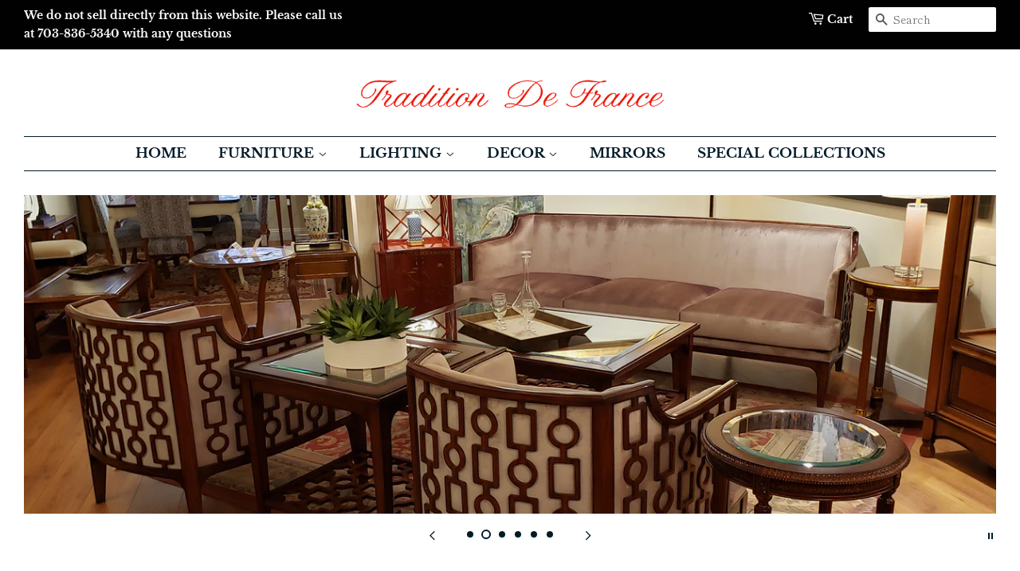

--- FILE ---
content_type: text/html; charset=utf-8
request_url: https://traditiondefrance.com/
body_size: 22218
content:
<!doctype html>
<html class="no-js">
<head>

  <!-- Basic page needs ================================================== -->
  <meta charset="utf-8">
  <meta http-equiv="X-UA-Compatible" content="IE=edge,chrome=1">

  
  <link rel="shortcut icon" href="//traditiondefrance.com/cdn/shop/files/traditiondefrance-logo_32x32.jpg?v=1613795745" type="image/png" />
  

  <!-- Title and description ================================================== -->
  <title>
  Tradition De France
  </title>

  
  <meta name="description" content="Home Furnishings, Furniture, French Furniture, Design, High Quality, Quality, Repair, Restoration, Furniture Repair, Accessories, Art Work, Quality Furniture, European Furniture, Fine Furniture">
  

  <!-- Social meta ================================================== -->
  <!-- /snippets/social-meta-tags.liquid -->




<meta property="og:site_name" content="Tradition De France">
<meta property="og:url" content="https://traditiondefrance.com/">
<meta property="og:title" content="Tradition De France">
<meta property="og:type" content="website">
<meta property="og:description" content="Home Furnishings, Furniture, French Furniture, Design, High Quality, Quality, Repair, Restoration, Furniture Repair, Accessories, Art Work, Quality Furniture, European Furniture, Fine Furniture">

<meta property="og:image" content="http://traditiondefrance.com/cdn/shop/files/logo_circle_-_small1pxl_2359888a-fdce-454f-bc9e-ba17ae3300c6_1200x1200.jpg?v=1610815952">
<meta property="og:image:secure_url" content="https://traditiondefrance.com/cdn/shop/files/logo_circle_-_small1pxl_2359888a-fdce-454f-bc9e-ba17ae3300c6_1200x1200.jpg?v=1610815952">


<meta name="twitter:card" content="summary_large_image">
<meta name="twitter:title" content="Tradition De France">
<meta name="twitter:description" content="Home Furnishings, Furniture, French Furniture, Design, High Quality, Quality, Repair, Restoration, Furniture Repair, Accessories, Art Work, Quality Furniture, European Furniture, Fine Furniture">


  <!-- Helpers ================================================== -->
  <link rel="canonical" href="https://traditiondefrance.com/">
  <meta name="viewport" content="width=device-width,initial-scale=1">
  <meta name="theme-color" content="#031c29">

  <!-- CSS ================================================== -->
  <link href="//traditiondefrance.com/cdn/shop/t/4/assets/timber.scss.css?v=73548931122157860771759260441" rel="stylesheet" type="text/css" media="all" />
  <link href="//traditiondefrance.com/cdn/shop/t/4/assets/theme.scss.css?v=45150617324163733071759260440" rel="stylesheet" type="text/css" media="all" />

  <script>
    window.theme = window.theme || {};

    var theme = {
      strings: {
        addToCart: "Add to Cart",
        soldOut: "Sold Out",
        unavailable: "Unavailable",
        zoomClose: "Close (Esc)",
        zoomPrev: "Previous (Left arrow key)",
        zoomNext: "Next (Right arrow key)",
        addressError: "Error looking up that address",
        addressNoResults: "No results for that address",
        addressQueryLimit: "You have exceeded the Google API usage limit. Consider upgrading to a \u003ca href=\"https:\/\/developers.google.com\/maps\/premium\/usage-limits\"\u003ePremium Plan\u003c\/a\u003e.",
        authError: "There was a problem authenticating your Google Maps API Key."
      },
      settings: {
        // Adding some settings to allow the editor to update correctly when they are changed
        enableWideLayout: true,
        typeAccentTransform: true,
        typeAccentSpacing: false,
        baseFontSize: '16px',
        headerBaseFontSize: '32px',
        accentFontSize: '17px'
      },
      variables: {
        mediaQueryMedium: 'screen and (max-width: 768px)',
        bpSmall: false
      },
      moneyFormat: "\u003cspan class=hidden\u003e${{ amount }} USD\u003c\/span\u003e"
    }

    document.documentElement.className = document.documentElement.className.replace('no-js', 'supports-js');
  </script>

  <!-- Header hook for plugins ================================================== -->
  <script>window.performance && window.performance.mark && window.performance.mark('shopify.content_for_header.start');</script><meta name="google-site-verification" content="IgQXDK7cucaL78IAV0bOir3wecmaoAzLnWoWXHS0C3k">
<meta id="shopify-digital-wallet" name="shopify-digital-wallet" content="/50725028030/digital_wallets/dialog">
<meta name="shopify-checkout-api-token" content="785da0a46c0b919259aa0623ae029f00">
<meta id="in-context-paypal-metadata" data-shop-id="50725028030" data-venmo-supported="true" data-environment="production" data-locale="en_US" data-paypal-v4="true" data-currency="USD">
<script async="async" src="/checkouts/internal/preloads.js?locale=en-US"></script>
<script id="shopify-features" type="application/json">{"accessToken":"785da0a46c0b919259aa0623ae029f00","betas":["rich-media-storefront-analytics"],"domain":"traditiondefrance.com","predictiveSearch":true,"shopId":50725028030,"locale":"en"}</script>
<script>var Shopify = Shopify || {};
Shopify.shop = "tradition-de-france1.myshopify.com";
Shopify.locale = "en";
Shopify.currency = {"active":"USD","rate":"1.0"};
Shopify.country = "US";
Shopify.theme = {"name":"Minimal","id":115269664958,"schema_name":"Minimal","schema_version":"12.1.0","theme_store_id":380,"role":"main"};
Shopify.theme.handle = "null";
Shopify.theme.style = {"id":null,"handle":null};
Shopify.cdnHost = "traditiondefrance.com/cdn";
Shopify.routes = Shopify.routes || {};
Shopify.routes.root = "/";</script>
<script type="module">!function(o){(o.Shopify=o.Shopify||{}).modules=!0}(window);</script>
<script>!function(o){function n(){var o=[];function n(){o.push(Array.prototype.slice.apply(arguments))}return n.q=o,n}var t=o.Shopify=o.Shopify||{};t.loadFeatures=n(),t.autoloadFeatures=n()}(window);</script>
<script id="shop-js-analytics" type="application/json">{"pageType":"index"}</script>
<script defer="defer" async type="module" src="//traditiondefrance.com/cdn/shopifycloud/shop-js/modules/v2/client.init-shop-cart-sync_C5BV16lS.en.esm.js"></script>
<script defer="defer" async type="module" src="//traditiondefrance.com/cdn/shopifycloud/shop-js/modules/v2/chunk.common_CygWptCX.esm.js"></script>
<script type="module">
  await import("//traditiondefrance.com/cdn/shopifycloud/shop-js/modules/v2/client.init-shop-cart-sync_C5BV16lS.en.esm.js");
await import("//traditiondefrance.com/cdn/shopifycloud/shop-js/modules/v2/chunk.common_CygWptCX.esm.js");

  window.Shopify.SignInWithShop?.initShopCartSync?.({"fedCMEnabled":true,"windoidEnabled":true});

</script>
<script>(function() {
  var isLoaded = false;
  function asyncLoad() {
    if (isLoaded) return;
    isLoaded = true;
    var urls = ["https:\/\/platform-api.sharethis.com\/js\/sharethis.js?shop=tradition-de-france1.myshopify.com#property=6744ab3bc433c60012502bcb\u0026product=follow\u0026source=follow-shopify\u0026ver=1732992473"];
    for (var i = 0; i < urls.length; i++) {
      var s = document.createElement('script');
      s.type = 'text/javascript';
      s.async = true;
      s.src = urls[i];
      var x = document.getElementsByTagName('script')[0];
      x.parentNode.insertBefore(s, x);
    }
  };
  if(window.attachEvent) {
    window.attachEvent('onload', asyncLoad);
  } else {
    window.addEventListener('load', asyncLoad, false);
  }
})();</script>
<script id="__st">var __st={"a":50725028030,"offset":-18000,"reqid":"d5f5a1f0-e2e2-43fd-a64d-afbbce0aa5d7-1768781133","pageurl":"traditiondefrance.com\/","u":"87bda3990f30","p":"home"};</script>
<script>window.ShopifyPaypalV4VisibilityTracking = true;</script>
<script id="captcha-bootstrap">!function(){'use strict';const t='contact',e='account',n='new_comment',o=[[t,t],['blogs',n],['comments',n],[t,'customer']],c=[[e,'customer_login'],[e,'guest_login'],[e,'recover_customer_password'],[e,'create_customer']],r=t=>t.map((([t,e])=>`form[action*='/${t}']:not([data-nocaptcha='true']) input[name='form_type'][value='${e}']`)).join(','),a=t=>()=>t?[...document.querySelectorAll(t)].map((t=>t.form)):[];function s(){const t=[...o],e=r(t);return a(e)}const i='password',u='form_key',d=['recaptcha-v3-token','g-recaptcha-response','h-captcha-response',i],f=()=>{try{return window.sessionStorage}catch{return}},m='__shopify_v',_=t=>t.elements[u];function p(t,e,n=!1){try{const o=window.sessionStorage,c=JSON.parse(o.getItem(e)),{data:r}=function(t){const{data:e,action:n}=t;return t[m]||n?{data:e,action:n}:{data:t,action:n}}(c);for(const[e,n]of Object.entries(r))t.elements[e]&&(t.elements[e].value=n);n&&o.removeItem(e)}catch(o){console.error('form repopulation failed',{error:o})}}const l='form_type',E='cptcha';function T(t){t.dataset[E]=!0}const w=window,h=w.document,L='Shopify',v='ce_forms',y='captcha';let A=!1;((t,e)=>{const n=(g='f06e6c50-85a8-45c8-87d0-21a2b65856fe',I='https://cdn.shopify.com/shopifycloud/storefront-forms-hcaptcha/ce_storefront_forms_captcha_hcaptcha.v1.5.2.iife.js',D={infoText:'Protected by hCaptcha',privacyText:'Privacy',termsText:'Terms'},(t,e,n)=>{const o=w[L][v],c=o.bindForm;if(c)return c(t,g,e,D).then(n);var r;o.q.push([[t,g,e,D],n]),r=I,A||(h.body.append(Object.assign(h.createElement('script'),{id:'captcha-provider',async:!0,src:r})),A=!0)});var g,I,D;w[L]=w[L]||{},w[L][v]=w[L][v]||{},w[L][v].q=[],w[L][y]=w[L][y]||{},w[L][y].protect=function(t,e){n(t,void 0,e),T(t)},Object.freeze(w[L][y]),function(t,e,n,w,h,L){const[v,y,A,g]=function(t,e,n){const i=e?o:[],u=t?c:[],d=[...i,...u],f=r(d),m=r(i),_=r(d.filter((([t,e])=>n.includes(e))));return[a(f),a(m),a(_),s()]}(w,h,L),I=t=>{const e=t.target;return e instanceof HTMLFormElement?e:e&&e.form},D=t=>v().includes(t);t.addEventListener('submit',(t=>{const e=I(t);if(!e)return;const n=D(e)&&!e.dataset.hcaptchaBound&&!e.dataset.recaptchaBound,o=_(e),c=g().includes(e)&&(!o||!o.value);(n||c)&&t.preventDefault(),c&&!n&&(function(t){try{if(!f())return;!function(t){const e=f();if(!e)return;const n=_(t);if(!n)return;const o=n.value;o&&e.removeItem(o)}(t);const e=Array.from(Array(32),(()=>Math.random().toString(36)[2])).join('');!function(t,e){_(t)||t.append(Object.assign(document.createElement('input'),{type:'hidden',name:u})),t.elements[u].value=e}(t,e),function(t,e){const n=f();if(!n)return;const o=[...t.querySelectorAll(`input[type='${i}']`)].map((({name:t})=>t)),c=[...d,...o],r={};for(const[a,s]of new FormData(t).entries())c.includes(a)||(r[a]=s);n.setItem(e,JSON.stringify({[m]:1,action:t.action,data:r}))}(t,e)}catch(e){console.error('failed to persist form',e)}}(e),e.submit())}));const S=(t,e)=>{t&&!t.dataset[E]&&(n(t,e.some((e=>e===t))),T(t))};for(const o of['focusin','change'])t.addEventListener(o,(t=>{const e=I(t);D(e)&&S(e,y())}));const B=e.get('form_key'),M=e.get(l),P=B&&M;t.addEventListener('DOMContentLoaded',(()=>{const t=y();if(P)for(const e of t)e.elements[l].value===M&&p(e,B);[...new Set([...A(),...v().filter((t=>'true'===t.dataset.shopifyCaptcha))])].forEach((e=>S(e,t)))}))}(h,new URLSearchParams(w.location.search),n,t,e,['guest_login'])})(!0,!0)}();</script>
<script integrity="sha256-4kQ18oKyAcykRKYeNunJcIwy7WH5gtpwJnB7kiuLZ1E=" data-source-attribution="shopify.loadfeatures" defer="defer" src="//traditiondefrance.com/cdn/shopifycloud/storefront/assets/storefront/load_feature-a0a9edcb.js" crossorigin="anonymous"></script>
<script data-source-attribution="shopify.dynamic_checkout.dynamic.init">var Shopify=Shopify||{};Shopify.PaymentButton=Shopify.PaymentButton||{isStorefrontPortableWallets:!0,init:function(){window.Shopify.PaymentButton.init=function(){};var t=document.createElement("script");t.src="https://traditiondefrance.com/cdn/shopifycloud/portable-wallets/latest/portable-wallets.en.js",t.type="module",document.head.appendChild(t)}};
</script>
<script data-source-attribution="shopify.dynamic_checkout.buyer_consent">
  function portableWalletsHideBuyerConsent(e){var t=document.getElementById("shopify-buyer-consent"),n=document.getElementById("shopify-subscription-policy-button");t&&n&&(t.classList.add("hidden"),t.setAttribute("aria-hidden","true"),n.removeEventListener("click",e))}function portableWalletsShowBuyerConsent(e){var t=document.getElementById("shopify-buyer-consent"),n=document.getElementById("shopify-subscription-policy-button");t&&n&&(t.classList.remove("hidden"),t.removeAttribute("aria-hidden"),n.addEventListener("click",e))}window.Shopify?.PaymentButton&&(window.Shopify.PaymentButton.hideBuyerConsent=portableWalletsHideBuyerConsent,window.Shopify.PaymentButton.showBuyerConsent=portableWalletsShowBuyerConsent);
</script>
<script data-source-attribution="shopify.dynamic_checkout.cart.bootstrap">document.addEventListener("DOMContentLoaded",(function(){function t(){return document.querySelector("shopify-accelerated-checkout-cart, shopify-accelerated-checkout")}if(t())Shopify.PaymentButton.init();else{new MutationObserver((function(e,n){t()&&(Shopify.PaymentButton.init(),n.disconnect())})).observe(document.body,{childList:!0,subtree:!0})}}));
</script>
<link id="shopify-accelerated-checkout-styles" rel="stylesheet" media="screen" href="https://traditiondefrance.com/cdn/shopifycloud/portable-wallets/latest/accelerated-checkout-backwards-compat.css" crossorigin="anonymous">
<style id="shopify-accelerated-checkout-cart">
        #shopify-buyer-consent {
  margin-top: 1em;
  display: inline-block;
  width: 100%;
}

#shopify-buyer-consent.hidden {
  display: none;
}

#shopify-subscription-policy-button {
  background: none;
  border: none;
  padding: 0;
  text-decoration: underline;
  font-size: inherit;
  cursor: pointer;
}

#shopify-subscription-policy-button::before {
  box-shadow: none;
}

      </style>

<script>window.performance && window.performance.mark && window.performance.mark('shopify.content_for_header.end');</script>

  <script src="//traditiondefrance.com/cdn/shop/t/4/assets/jquery-2.2.3.min.js?v=58211863146907186831604598426" type="text/javascript"></script>

  <script src="//traditiondefrance.com/cdn/shop/t/4/assets/lazysizes.min.js?v=155223123402716617051604598427" async="async"></script>

  
  

<link href="https://monorail-edge.shopifysvc.com" rel="dns-prefetch">
<script>(function(){if ("sendBeacon" in navigator && "performance" in window) {try {var session_token_from_headers = performance.getEntriesByType('navigation')[0].serverTiming.find(x => x.name == '_s').description;} catch {var session_token_from_headers = undefined;}var session_cookie_matches = document.cookie.match(/_shopify_s=([^;]*)/);var session_token_from_cookie = session_cookie_matches && session_cookie_matches.length === 2 ? session_cookie_matches[1] : "";var session_token = session_token_from_headers || session_token_from_cookie || "";function handle_abandonment_event(e) {var entries = performance.getEntries().filter(function(entry) {return /monorail-edge.shopifysvc.com/.test(entry.name);});if (!window.abandonment_tracked && entries.length === 0) {window.abandonment_tracked = true;var currentMs = Date.now();var navigation_start = performance.timing.navigationStart;var payload = {shop_id: 50725028030,url: window.location.href,navigation_start,duration: currentMs - navigation_start,session_token,page_type: "index"};window.navigator.sendBeacon("https://monorail-edge.shopifysvc.com/v1/produce", JSON.stringify({schema_id: "online_store_buyer_site_abandonment/1.1",payload: payload,metadata: {event_created_at_ms: currentMs,event_sent_at_ms: currentMs}}));}}window.addEventListener('pagehide', handle_abandonment_event);}}());</script>
<script id="web-pixels-manager-setup">(function e(e,d,r,n,o){if(void 0===o&&(o={}),!Boolean(null===(a=null===(i=window.Shopify)||void 0===i?void 0:i.analytics)||void 0===a?void 0:a.replayQueue)){var i,a;window.Shopify=window.Shopify||{};var t=window.Shopify;t.analytics=t.analytics||{};var s=t.analytics;s.replayQueue=[],s.publish=function(e,d,r){return s.replayQueue.push([e,d,r]),!0};try{self.performance.mark("wpm:start")}catch(e){}var l=function(){var e={modern:/Edge?\/(1{2}[4-9]|1[2-9]\d|[2-9]\d{2}|\d{4,})\.\d+(\.\d+|)|Firefox\/(1{2}[4-9]|1[2-9]\d|[2-9]\d{2}|\d{4,})\.\d+(\.\d+|)|Chrom(ium|e)\/(9{2}|\d{3,})\.\d+(\.\d+|)|(Maci|X1{2}).+ Version\/(15\.\d+|(1[6-9]|[2-9]\d|\d{3,})\.\d+)([,.]\d+|)( \(\w+\)|)( Mobile\/\w+|) Safari\/|Chrome.+OPR\/(9{2}|\d{3,})\.\d+\.\d+|(CPU[ +]OS|iPhone[ +]OS|CPU[ +]iPhone|CPU IPhone OS|CPU iPad OS)[ +]+(15[._]\d+|(1[6-9]|[2-9]\d|\d{3,})[._]\d+)([._]\d+|)|Android:?[ /-](13[3-9]|1[4-9]\d|[2-9]\d{2}|\d{4,})(\.\d+|)(\.\d+|)|Android.+Firefox\/(13[5-9]|1[4-9]\d|[2-9]\d{2}|\d{4,})\.\d+(\.\d+|)|Android.+Chrom(ium|e)\/(13[3-9]|1[4-9]\d|[2-9]\d{2}|\d{4,})\.\d+(\.\d+|)|SamsungBrowser\/([2-9]\d|\d{3,})\.\d+/,legacy:/Edge?\/(1[6-9]|[2-9]\d|\d{3,})\.\d+(\.\d+|)|Firefox\/(5[4-9]|[6-9]\d|\d{3,})\.\d+(\.\d+|)|Chrom(ium|e)\/(5[1-9]|[6-9]\d|\d{3,})\.\d+(\.\d+|)([\d.]+$|.*Safari\/(?![\d.]+ Edge\/[\d.]+$))|(Maci|X1{2}).+ Version\/(10\.\d+|(1[1-9]|[2-9]\d|\d{3,})\.\d+)([,.]\d+|)( \(\w+\)|)( Mobile\/\w+|) Safari\/|Chrome.+OPR\/(3[89]|[4-9]\d|\d{3,})\.\d+\.\d+|(CPU[ +]OS|iPhone[ +]OS|CPU[ +]iPhone|CPU IPhone OS|CPU iPad OS)[ +]+(10[._]\d+|(1[1-9]|[2-9]\d|\d{3,})[._]\d+)([._]\d+|)|Android:?[ /-](13[3-9]|1[4-9]\d|[2-9]\d{2}|\d{4,})(\.\d+|)(\.\d+|)|Mobile Safari.+OPR\/([89]\d|\d{3,})\.\d+\.\d+|Android.+Firefox\/(13[5-9]|1[4-9]\d|[2-9]\d{2}|\d{4,})\.\d+(\.\d+|)|Android.+Chrom(ium|e)\/(13[3-9]|1[4-9]\d|[2-9]\d{2}|\d{4,})\.\d+(\.\d+|)|Android.+(UC? ?Browser|UCWEB|U3)[ /]?(15\.([5-9]|\d{2,})|(1[6-9]|[2-9]\d|\d{3,})\.\d+)\.\d+|SamsungBrowser\/(5\.\d+|([6-9]|\d{2,})\.\d+)|Android.+MQ{2}Browser\/(14(\.(9|\d{2,})|)|(1[5-9]|[2-9]\d|\d{3,})(\.\d+|))(\.\d+|)|K[Aa][Ii]OS\/(3\.\d+|([4-9]|\d{2,})\.\d+)(\.\d+|)/},d=e.modern,r=e.legacy,n=navigator.userAgent;return n.match(d)?"modern":n.match(r)?"legacy":"unknown"}(),u="modern"===l?"modern":"legacy",c=(null!=n?n:{modern:"",legacy:""})[u],f=function(e){return[e.baseUrl,"/wpm","/b",e.hashVersion,"modern"===e.buildTarget?"m":"l",".js"].join("")}({baseUrl:d,hashVersion:r,buildTarget:u}),m=function(e){var d=e.version,r=e.bundleTarget,n=e.surface,o=e.pageUrl,i=e.monorailEndpoint;return{emit:function(e){var a=e.status,t=e.errorMsg,s=(new Date).getTime(),l=JSON.stringify({metadata:{event_sent_at_ms:s},events:[{schema_id:"web_pixels_manager_load/3.1",payload:{version:d,bundle_target:r,page_url:o,status:a,surface:n,error_msg:t},metadata:{event_created_at_ms:s}}]});if(!i)return console&&console.warn&&console.warn("[Web Pixels Manager] No Monorail endpoint provided, skipping logging."),!1;try{return self.navigator.sendBeacon.bind(self.navigator)(i,l)}catch(e){}var u=new XMLHttpRequest;try{return u.open("POST",i,!0),u.setRequestHeader("Content-Type","text/plain"),u.send(l),!0}catch(e){return console&&console.warn&&console.warn("[Web Pixels Manager] Got an unhandled error while logging to Monorail."),!1}}}}({version:r,bundleTarget:l,surface:e.surface,pageUrl:self.location.href,monorailEndpoint:e.monorailEndpoint});try{o.browserTarget=l,function(e){var d=e.src,r=e.async,n=void 0===r||r,o=e.onload,i=e.onerror,a=e.sri,t=e.scriptDataAttributes,s=void 0===t?{}:t,l=document.createElement("script"),u=document.querySelector("head"),c=document.querySelector("body");if(l.async=n,l.src=d,a&&(l.integrity=a,l.crossOrigin="anonymous"),s)for(var f in s)if(Object.prototype.hasOwnProperty.call(s,f))try{l.dataset[f]=s[f]}catch(e){}if(o&&l.addEventListener("load",o),i&&l.addEventListener("error",i),u)u.appendChild(l);else{if(!c)throw new Error("Did not find a head or body element to append the script");c.appendChild(l)}}({src:f,async:!0,onload:function(){if(!function(){var e,d;return Boolean(null===(d=null===(e=window.Shopify)||void 0===e?void 0:e.analytics)||void 0===d?void 0:d.initialized)}()){var d=window.webPixelsManager.init(e)||void 0;if(d){var r=window.Shopify.analytics;r.replayQueue.forEach((function(e){var r=e[0],n=e[1],o=e[2];d.publishCustomEvent(r,n,o)})),r.replayQueue=[],r.publish=d.publishCustomEvent,r.visitor=d.visitor,r.initialized=!0}}},onerror:function(){return m.emit({status:"failed",errorMsg:"".concat(f," has failed to load")})},sri:function(e){var d=/^sha384-[A-Za-z0-9+/=]+$/;return"string"==typeof e&&d.test(e)}(c)?c:"",scriptDataAttributes:o}),m.emit({status:"loading"})}catch(e){m.emit({status:"failed",errorMsg:(null==e?void 0:e.message)||"Unknown error"})}}})({shopId: 50725028030,storefrontBaseUrl: "https://traditiondefrance.com",extensionsBaseUrl: "https://extensions.shopifycdn.com/cdn/shopifycloud/web-pixels-manager",monorailEndpoint: "https://monorail-edge.shopifysvc.com/unstable/produce_batch",surface: "storefront-renderer",enabledBetaFlags: ["2dca8a86"],webPixelsConfigList: [{"id":"586318014","configuration":"{\"config\":\"{\\\"pixel_id\\\":\\\"GT-PBG2K7C\\\",\\\"target_country\\\":\\\"US\\\",\\\"gtag_events\\\":[{\\\"type\\\":\\\"purchase\\\",\\\"action_label\\\":\\\"MC-XHWZ7WDSR4\\\"},{\\\"type\\\":\\\"page_view\\\",\\\"action_label\\\":\\\"MC-XHWZ7WDSR4\\\"},{\\\"type\\\":\\\"view_item\\\",\\\"action_label\\\":\\\"MC-XHWZ7WDSR4\\\"}],\\\"enable_monitoring_mode\\\":false}\"}","eventPayloadVersion":"v1","runtimeContext":"OPEN","scriptVersion":"b2a88bafab3e21179ed38636efcd8a93","type":"APP","apiClientId":1780363,"privacyPurposes":[],"dataSharingAdjustments":{"protectedCustomerApprovalScopes":["read_customer_address","read_customer_email","read_customer_name","read_customer_personal_data","read_customer_phone"]}},{"id":"87818430","configuration":"{\"tagID\":\"2613922533385\"}","eventPayloadVersion":"v1","runtimeContext":"STRICT","scriptVersion":"18031546ee651571ed29edbe71a3550b","type":"APP","apiClientId":3009811,"privacyPurposes":["ANALYTICS","MARKETING","SALE_OF_DATA"],"dataSharingAdjustments":{"protectedCustomerApprovalScopes":["read_customer_address","read_customer_email","read_customer_name","read_customer_personal_data","read_customer_phone"]}},{"id":"shopify-app-pixel","configuration":"{}","eventPayloadVersion":"v1","runtimeContext":"STRICT","scriptVersion":"0450","apiClientId":"shopify-pixel","type":"APP","privacyPurposes":["ANALYTICS","MARKETING"]},{"id":"shopify-custom-pixel","eventPayloadVersion":"v1","runtimeContext":"LAX","scriptVersion":"0450","apiClientId":"shopify-pixel","type":"CUSTOM","privacyPurposes":["ANALYTICS","MARKETING"]}],isMerchantRequest: false,initData: {"shop":{"name":"Tradition De France","paymentSettings":{"currencyCode":"USD"},"myshopifyDomain":"tradition-de-france1.myshopify.com","countryCode":"US","storefrontUrl":"https:\/\/traditiondefrance.com"},"customer":null,"cart":null,"checkout":null,"productVariants":[],"purchasingCompany":null},},"https://traditiondefrance.com/cdn","fcfee988w5aeb613cpc8e4bc33m6693e112",{"modern":"","legacy":""},{"shopId":"50725028030","storefrontBaseUrl":"https:\/\/traditiondefrance.com","extensionBaseUrl":"https:\/\/extensions.shopifycdn.com\/cdn\/shopifycloud\/web-pixels-manager","surface":"storefront-renderer","enabledBetaFlags":"[\"2dca8a86\"]","isMerchantRequest":"false","hashVersion":"fcfee988w5aeb613cpc8e4bc33m6693e112","publish":"custom","events":"[[\"page_viewed\",{}]]"});</script><script>
  window.ShopifyAnalytics = window.ShopifyAnalytics || {};
  window.ShopifyAnalytics.meta = window.ShopifyAnalytics.meta || {};
  window.ShopifyAnalytics.meta.currency = 'USD';
  var meta = {"page":{"pageType":"home","requestId":"d5f5a1f0-e2e2-43fd-a64d-afbbce0aa5d7-1768781133"}};
  for (var attr in meta) {
    window.ShopifyAnalytics.meta[attr] = meta[attr];
  }
</script>
<script class="analytics">
  (function () {
    var customDocumentWrite = function(content) {
      var jquery = null;

      if (window.jQuery) {
        jquery = window.jQuery;
      } else if (window.Checkout && window.Checkout.$) {
        jquery = window.Checkout.$;
      }

      if (jquery) {
        jquery('body').append(content);
      }
    };

    var hasLoggedConversion = function(token) {
      if (token) {
        return document.cookie.indexOf('loggedConversion=' + token) !== -1;
      }
      return false;
    }

    var setCookieIfConversion = function(token) {
      if (token) {
        var twoMonthsFromNow = new Date(Date.now());
        twoMonthsFromNow.setMonth(twoMonthsFromNow.getMonth() + 2);

        document.cookie = 'loggedConversion=' + token + '; expires=' + twoMonthsFromNow;
      }
    }

    var trekkie = window.ShopifyAnalytics.lib = window.trekkie = window.trekkie || [];
    if (trekkie.integrations) {
      return;
    }
    trekkie.methods = [
      'identify',
      'page',
      'ready',
      'track',
      'trackForm',
      'trackLink'
    ];
    trekkie.factory = function(method) {
      return function() {
        var args = Array.prototype.slice.call(arguments);
        args.unshift(method);
        trekkie.push(args);
        return trekkie;
      };
    };
    for (var i = 0; i < trekkie.methods.length; i++) {
      var key = trekkie.methods[i];
      trekkie[key] = trekkie.factory(key);
    }
    trekkie.load = function(config) {
      trekkie.config = config || {};
      trekkie.config.initialDocumentCookie = document.cookie;
      var first = document.getElementsByTagName('script')[0];
      var script = document.createElement('script');
      script.type = 'text/javascript';
      script.onerror = function(e) {
        var scriptFallback = document.createElement('script');
        scriptFallback.type = 'text/javascript';
        scriptFallback.onerror = function(error) {
                var Monorail = {
      produce: function produce(monorailDomain, schemaId, payload) {
        var currentMs = new Date().getTime();
        var event = {
          schema_id: schemaId,
          payload: payload,
          metadata: {
            event_created_at_ms: currentMs,
            event_sent_at_ms: currentMs
          }
        };
        return Monorail.sendRequest("https://" + monorailDomain + "/v1/produce", JSON.stringify(event));
      },
      sendRequest: function sendRequest(endpointUrl, payload) {
        // Try the sendBeacon API
        if (window && window.navigator && typeof window.navigator.sendBeacon === 'function' && typeof window.Blob === 'function' && !Monorail.isIos12()) {
          var blobData = new window.Blob([payload], {
            type: 'text/plain'
          });

          if (window.navigator.sendBeacon(endpointUrl, blobData)) {
            return true;
          } // sendBeacon was not successful

        } // XHR beacon

        var xhr = new XMLHttpRequest();

        try {
          xhr.open('POST', endpointUrl);
          xhr.setRequestHeader('Content-Type', 'text/plain');
          xhr.send(payload);
        } catch (e) {
          console.log(e);
        }

        return false;
      },
      isIos12: function isIos12() {
        return window.navigator.userAgent.lastIndexOf('iPhone; CPU iPhone OS 12_') !== -1 || window.navigator.userAgent.lastIndexOf('iPad; CPU OS 12_') !== -1;
      }
    };
    Monorail.produce('monorail-edge.shopifysvc.com',
      'trekkie_storefront_load_errors/1.1',
      {shop_id: 50725028030,
      theme_id: 115269664958,
      app_name: "storefront",
      context_url: window.location.href,
      source_url: "//traditiondefrance.com/cdn/s/trekkie.storefront.cd680fe47e6c39ca5d5df5f0a32d569bc48c0f27.min.js"});

        };
        scriptFallback.async = true;
        scriptFallback.src = '//traditiondefrance.com/cdn/s/trekkie.storefront.cd680fe47e6c39ca5d5df5f0a32d569bc48c0f27.min.js';
        first.parentNode.insertBefore(scriptFallback, first);
      };
      script.async = true;
      script.src = '//traditiondefrance.com/cdn/s/trekkie.storefront.cd680fe47e6c39ca5d5df5f0a32d569bc48c0f27.min.js';
      first.parentNode.insertBefore(script, first);
    };
    trekkie.load(
      {"Trekkie":{"appName":"storefront","development":false,"defaultAttributes":{"shopId":50725028030,"isMerchantRequest":null,"themeId":115269664958,"themeCityHash":"16782308965788011953","contentLanguage":"en","currency":"USD","eventMetadataId":"dac27cda-9d03-4554-9214-13d337c3cab4"},"isServerSideCookieWritingEnabled":true,"monorailRegion":"shop_domain","enabledBetaFlags":["65f19447"]},"Session Attribution":{},"S2S":{"facebookCapiEnabled":false,"source":"trekkie-storefront-renderer","apiClientId":580111}}
    );

    var loaded = false;
    trekkie.ready(function() {
      if (loaded) return;
      loaded = true;

      window.ShopifyAnalytics.lib = window.trekkie;

      var originalDocumentWrite = document.write;
      document.write = customDocumentWrite;
      try { window.ShopifyAnalytics.merchantGoogleAnalytics.call(this); } catch(error) {};
      document.write = originalDocumentWrite;

      window.ShopifyAnalytics.lib.page(null,{"pageType":"home","requestId":"d5f5a1f0-e2e2-43fd-a64d-afbbce0aa5d7-1768781133","shopifyEmitted":true});

      var match = window.location.pathname.match(/checkouts\/(.+)\/(thank_you|post_purchase)/)
      var token = match? match[1]: undefined;
      if (!hasLoggedConversion(token)) {
        setCookieIfConversion(token);
        
      }
    });


        var eventsListenerScript = document.createElement('script');
        eventsListenerScript.async = true;
        eventsListenerScript.src = "//traditiondefrance.com/cdn/shopifycloud/storefront/assets/shop_events_listener-3da45d37.js";
        document.getElementsByTagName('head')[0].appendChild(eventsListenerScript);

})();</script>
<script
  defer
  src="https://traditiondefrance.com/cdn/shopifycloud/perf-kit/shopify-perf-kit-3.0.4.min.js"
  data-application="storefront-renderer"
  data-shop-id="50725028030"
  data-render-region="gcp-us-central1"
  data-page-type="index"
  data-theme-instance-id="115269664958"
  data-theme-name="Minimal"
  data-theme-version="12.1.0"
  data-monorail-region="shop_domain"
  data-resource-timing-sampling-rate="10"
  data-shs="true"
  data-shs-beacon="true"
  data-shs-export-with-fetch="true"
  data-shs-logs-sample-rate="1"
  data-shs-beacon-endpoint="https://traditiondefrance.com/api/collect"
></script>
</head>

<body id="tradition-de-france" class="template-index">

  <div id="shopify-section-header" class="shopify-section"><style>
  .logo__image-wrapper {
    max-width: 400px;
  }
  /*================= If logo is above navigation ================== */
  
    .site-nav {
      
        border-top: 1px solid #031c29;
        border-bottom: 1px solid #031c29;
      
      margin-top: 20px;
    }

    
      .logo__image-wrapper {
        margin: 0 auto;
      }
    
  

  /*============ If logo is on the same line as navigation ============ */
  


  
</style>

<div data-section-id="header" data-section-type="header-section">
  <div class="header-bar">
    <div class="wrapper medium-down--hide">
      <div class="post-large--display-table">

        
          <div class="header-bar__left post-large--display-table-cell">

            

            

            
              <div class="header-bar__module header-bar__message">
                
                  <a href="/pages/contact">
                
                  We do not sell directly from this website.  Please call us at 703-836-5340 with any questions
                
                  </a>
                
              </div>
            

          </div>
        



          <div class="header-bar__module">
            <span class="header-bar__sep" aria-hidden="true"></span>
            <a href="/cart" class="cart-page-link">
              <span class="icon icon-cart header-bar__cart-icon" aria-hidden="true"></span>
            </a>
          </div>

          <div class="header-bar__module">
            <a href="/cart" class="cart-page-link">
              Cart
              <span class="cart-count header-bar__cart-count hidden-count">0</span>
            </a>
          </div>

          
            
              <div class="header-bar__module header-bar__search">
                


  <form action="/search" method="get" class="header-bar__search-form clearfix" role="search">
    
    <button type="submit" class="btn btn--search icon-fallback-text header-bar__search-submit">
      <span class="icon icon-search" aria-hidden="true"></span>
      <span class="fallback-text">Search</span>
    </button>
    <input type="search" name="q" value="" aria-label="Search" class="header-bar__search-input" placeholder="Search">
  </form>


              </div>
            
          

        </div>
      </div>
    </div>

    <div class="wrapper post-large--hide announcement-bar--mobile">
      
        
          <a href="/pages/contact">
        
          <span>We do not sell directly from this website.  Please call us at 703-836-5340 with any questions</span>
        
          </a>
        
      
    </div>

    <div class="wrapper post-large--hide">
      
        <button type="button" class="mobile-nav-trigger" id="MobileNavTrigger" aria-controls="MobileNav" aria-expanded="false">
          <span class="icon icon-hamburger" aria-hidden="true"></span>
          Menu
        </button>
      
      <a href="/cart" class="cart-page-link mobile-cart-page-link">
        <span class="icon icon-cart header-bar__cart-icon" aria-hidden="true"></span>
        Cart <span class="cart-count hidden-count">0</span>
      </a>
    </div>
    <nav role="navigation">
  <ul id="MobileNav" class="mobile-nav post-large--hide">
    
      
        <li class="mobile-nav__link">
          <a
            href="/"
            class="mobile-nav"
            >
            Home
          </a>
        </li>
      
    
      
        
        <li class="mobile-nav__link" aria-haspopup="true">
          <a
            href="/pages/furniture"
            class="mobile-nav__sublist-trigger"
            aria-controls="MobileNav-Parent-2"
            aria-expanded="false">
            Furniture
            <span class="icon-fallback-text mobile-nav__sublist-expand" aria-hidden="true">
  <span class="icon icon-plus" aria-hidden="true"></span>
  <span class="fallback-text">+</span>
</span>
<span class="icon-fallback-text mobile-nav__sublist-contract" aria-hidden="true">
  <span class="icon icon-minus" aria-hidden="true"></span>
  <span class="fallback-text">-</span>
</span>

          </a>
          <ul
            id="MobileNav-Parent-2"
            class="mobile-nav__sublist">
            
            
              
                
                <li class="mobile-nav__sublist-link">
                  <a
                    href="/pages/tables"
                    class="mobile-nav__sublist-trigger"
                    aria-controls="MobileNav-Child-2-1"
                    aria-expanded="false"
                    >
                    Tables
                    <span class="icon-fallback-text mobile-nav__sublist-expand" aria-hidden="true">
  <span class="icon icon-plus" aria-hidden="true"></span>
  <span class="fallback-text">+</span>
</span>
<span class="icon-fallback-text mobile-nav__sublist-contract" aria-hidden="true">
  <span class="icon icon-minus" aria-hidden="true"></span>
  <span class="fallback-text">-</span>
</span>

                  </a>
                  <ul
                    id="MobileNav-Child-2-1"
                    class="mobile-nav__sublist mobile-nav__sublist--grandchilds">
                    
                      <li class="mobile-nav__sublist-link">
                        <a
                          href="/collections/dining-table-1"
                          >
                          Dining Table
                        </a>
                      </li>
                    
                      <li class="mobile-nav__sublist-link">
                        <a
                          href="/collections/console"
                          >
                          Console
                        </a>
                      </li>
                    
                      <li class="mobile-nav__sublist-link">
                        <a
                          href="/collections/occasion-table"
                          >
                          Occasional Table
                        </a>
                      </li>
                    
                      <li class="mobile-nav__sublist-link">
                        <a
                          href="/collections/coffee-tables"
                          >
                          Coffee Tables
                        </a>
                      </li>
                    
                      <li class="mobile-nav__sublist-link">
                        <a
                          href="/collections/center-table"
                          >
                          Center Table
                        </a>
                      </li>
                    
                      <li class="mobile-nav__sublist-link">
                        <a
                          href="/collections/game-table"
                          >
                          Game Table
                        </a>
                      </li>
                    
                  </ul>
                </li>
              
            
              
                
                <li class="mobile-nav__sublist-link">
                  <a
                    href="/pages/upholstered-seating"
                    class="mobile-nav__sublist-trigger"
                    aria-controls="MobileNav-Child-2-2"
                    aria-expanded="false"
                    >
                    Upholstered Seating
                    <span class="icon-fallback-text mobile-nav__sublist-expand" aria-hidden="true">
  <span class="icon icon-plus" aria-hidden="true"></span>
  <span class="fallback-text">+</span>
</span>
<span class="icon-fallback-text mobile-nav__sublist-contract" aria-hidden="true">
  <span class="icon icon-minus" aria-hidden="true"></span>
  <span class="fallback-text">-</span>
</span>

                  </a>
                  <ul
                    id="MobileNav-Child-2-2"
                    class="mobile-nav__sublist mobile-nav__sublist--grandchilds">
                    
                      <li class="mobile-nav__sublist-link">
                        <a
                          href="/collections/occasional-chairs"
                          >
                          Occasional Chair
                        </a>
                      </li>
                    
                      <li class="mobile-nav__sublist-link">
                        <a
                          href="/collections/office-chair"
                          >
                          Office Chair
                        </a>
                      </li>
                    
                      <li class="mobile-nav__sublist-link">
                        <a
                          href="/collections/dining-chair-1"
                          >
                          Dining Chair
                        </a>
                      </li>
                    
                      <li class="mobile-nav__sublist-link">
                        <a
                          href="/collections/sofa-loveseat-arm-chair"
                          >
                          Sofa/Loveseat
                        </a>
                      </li>
                    
                      <li class="mobile-nav__sublist-link">
                        <a
                          href="/collections/stool-and-bench"
                          >
                          Stool/Bench
                        </a>
                      </li>
                    
                  </ul>
                </li>
              
            
              
                <li class="mobile-nav__sublist-link">
                  <a
                    href="/collections/sideboard"
                    >
                    Sideboard/Buffet
                  </a>
                </li>
              
            
              
                <li class="mobile-nav__sublist-link">
                  <a
                    href="/collections/desk"
                    >
                    Desk/Vanity
                  </a>
                </li>
              
            
              
                <li class="mobile-nav__sublist-link">
                  <a
                    href="/collections/chest-commode"
                    >
                    Chest / Commode
                  </a>
                </li>
              
            
              
                <li class="mobile-nav__sublist-link">
                  <a
                    href="/collections/bookcase-cabinet"
                    >
                    Bookcase
                  </a>
                </li>
              
            
              
                <li class="mobile-nav__sublist-link">
                  <a
                    href="/collections/pedestals"
                    >
                    Pedestals and Planters
                  </a>
                </li>
              
            
              
                <li class="mobile-nav__sublist-link">
                  <a
                    href="/collections/beds"
                    >
                    Beds
                  </a>
                </li>
              
            
              
                <li class="mobile-nav__sublist-link">
                  <a
                    href="/collections/armoire-cabinet/Armoire+Cabinet"
                    >
                    Armoire/Cabinet
                  </a>
                </li>
              
            
              
                <li class="mobile-nav__sublist-link">
                  <a
                    href="/collections/bar-cart"
                    >
                    Bar / Trolley
                  </a>
                </li>
              
            
          </ul>
        </li>
      
    
      
        
        <li class="mobile-nav__link" aria-haspopup="true">
          <a
            href="/"
            class="mobile-nav__sublist-trigger"
            aria-controls="MobileNav-Parent-3"
            aria-expanded="false">
            Lighting
            <span class="icon-fallback-text mobile-nav__sublist-expand" aria-hidden="true">
  <span class="icon icon-plus" aria-hidden="true"></span>
  <span class="fallback-text">+</span>
</span>
<span class="icon-fallback-text mobile-nav__sublist-contract" aria-hidden="true">
  <span class="icon icon-minus" aria-hidden="true"></span>
  <span class="fallback-text">-</span>
</span>

          </a>
          <ul
            id="MobileNav-Parent-3"
            class="mobile-nav__sublist">
            
            
              
                
                <li class="mobile-nav__sublist-link">
                  <a
                    href="/collections/table-lamps"
                    class="mobile-nav__sublist-trigger"
                    aria-controls="MobileNav-Child-3-1"
                    aria-expanded="false"
                    >
                    Table Lamps
                    <span class="icon-fallback-text mobile-nav__sublist-expand" aria-hidden="true">
  <span class="icon icon-plus" aria-hidden="true"></span>
  <span class="fallback-text">+</span>
</span>
<span class="icon-fallback-text mobile-nav__sublist-contract" aria-hidden="true">
  <span class="icon icon-minus" aria-hidden="true"></span>
  <span class="fallback-text">-</span>
</span>

                  </a>
                  <ul
                    id="MobileNav-Child-3-1"
                    class="mobile-nav__sublist mobile-nav__sublist--grandchilds">
                    
                      <li class="mobile-nav__sublist-link">
                        <a
                          href="/collections/small-table-lamps-under-20in/Small-Table-Lamp"
                          >
                          Under 20in Lamp
                        </a>
                      </li>
                    
                      <li class="mobile-nav__sublist-link">
                        <a
                          href="/collections/medium-table-lamp-20-25in/Medium-Table-Lamp"
                          >
                          20-25in Lamp
                        </a>
                      </li>
                    
                      <li class="mobile-nav__sublist-link">
                        <a
                          href="/collections/large-table-lamp-25in-and-up"
                          >
                          Above 25in Lamp
                        </a>
                      </li>
                    
                  </ul>
                </li>
              
            
              
                <li class="mobile-nav__sublist-link">
                  <a
                    href="/collections/chandeliers"
                    >
                    Chandeliers
                  </a>
                </li>
              
            
              
                <li class="mobile-nav__sublist-link">
                  <a
                    href="/collections/floor-lamps"
                    >
                    Floor Lamp
                  </a>
                </li>
              
            
              
                <li class="mobile-nav__sublist-link">
                  <a
                    href="/collections/wall-sconce"
                    >
                    Wall Sconce
                  </a>
                </li>
              
            
          </ul>
        </li>
      
    
      
        
        <li class="mobile-nav__link" aria-haspopup="true">
          <a
            href="/pages/decor"
            class="mobile-nav__sublist-trigger"
            aria-controls="MobileNav-Parent-4"
            aria-expanded="false">
            Decor
            <span class="icon-fallback-text mobile-nav__sublist-expand" aria-hidden="true">
  <span class="icon icon-plus" aria-hidden="true"></span>
  <span class="fallback-text">+</span>
</span>
<span class="icon-fallback-text mobile-nav__sublist-contract" aria-hidden="true">
  <span class="icon icon-minus" aria-hidden="true"></span>
  <span class="fallback-text">-</span>
</span>

          </a>
          <ul
            id="MobileNav-Parent-4"
            class="mobile-nav__sublist">
            
            
              
                <li class="mobile-nav__sublist-link">
                  <a
                    href="/collections/crystal"
                    >
                    Crystal
                  </a>
                </li>
              
            
              
                <li class="mobile-nav__sublist-link">
                  <a
                    href="/collections/bookends"
                    >
                    Bookends
                  </a>
                </li>
              
            
              
                <li class="mobile-nav__sublist-link">
                  <a
                    href="/collections/bronze"
                    >
                    Bronze/Sculpture
                  </a>
                </li>
              
            
              
                <li class="mobile-nav__sublist-link">
                  <a
                    href="/collections/coat-rack-umbrellas-stands"
                    >
                    Coat &amp; Umbrella Stands
                  </a>
                </li>
              
            
              
                <li class="mobile-nav__sublist-link">
                  <a
                    href="/collections/french-porcelain"
                    >
                    Porcelain
                  </a>
                </li>
              
            
              
                <li class="mobile-nav__sublist-link">
                  <a
                    href="/collections/french-pillow-collection/Pillow"
                    >
                    Pillow Collection
                  </a>
                </li>
              
            
          </ul>
        </li>
      
    
      
        <li class="mobile-nav__link">
          <a
            href="/collections/mirrors"
            class="mobile-nav"
            >
            Mirrors
          </a>
        </li>
      
    
      
        <li class="mobile-nav__link">
          <a
            href="/collections/louis-xvi-rosewood-collection"
            class="mobile-nav"
            >
            Special Collections
          </a>
        </li>
      
    

    
      
        <li class="mobile-nav__link">
          <a href="https://shopify.com/50725028030/account?locale=en&amp;region_country=US" id="customer_login_link">Log in</a>
        </li>
        <li class="mobile-nav__link">
          <a href="https://shopify.com/50725028030/account?locale=en" id="customer_register_link">Create account</a>
        </li>
      
    

    <li class="mobile-nav__link">
      
        <div class="header-bar__module header-bar__search">
          


  <form action="/search" method="get" class="header-bar__search-form clearfix" role="search">
    
    <button type="submit" class="btn btn--search icon-fallback-text header-bar__search-submit">
      <span class="icon icon-search" aria-hidden="true"></span>
      <span class="fallback-text">Search</span>
    </button>
    <input type="search" name="q" value="" aria-label="Search" class="header-bar__search-input" placeholder="Search">
  </form>


        </div>
      
    </li>
  </ul>
</nav>

  </div>

  <header class="site-header" role="banner">
    <div class="wrapper">

      
        <div class="grid--full">
          <div class="grid__item">
            
              <h1 class="site-header__logo" itemscope itemtype="http://schema.org/Organization">
            
              
                <noscript>
                  
                  <div class="logo__image-wrapper">
                    <img src="//traditiondefrance.com/cdn/shop/files/WEBSITE_LOGO_TDF_name_400x.gif?v=1630572931" alt="Tradition De France" />
                  </div>
                </noscript>
                <div class="logo__image-wrapper supports-js">
                  <a href="/" itemprop="url" style="padding-top:14.666666666666668%;">
                    
                    <img class="logo__image lazyload"
                         src="//traditiondefrance.com/cdn/shop/files/WEBSITE_LOGO_TDF_name_300x300.gif?v=1630572931"
                         data-src="//traditiondefrance.com/cdn/shop/files/WEBSITE_LOGO_TDF_name_{width}x.gif?v=1630572931"
                         data-widths="[120, 180, 360, 540, 720, 900, 1080, 1296, 1512, 1728, 1944, 2048]"
                         data-aspectratio="6.818181818181818"
                         data-sizes="auto"
                         alt="Tradition De France"
                         itemprop="logo">
                  </a>
                </div>
              
            
              </h1>
            
          </div>
        </div>
        <div class="grid--full medium-down--hide">
          <div class="grid__item">
            
<nav>
  <ul class="site-nav" id="AccessibleNav">
    
      
        <li class="site-nav--active">
          <a
            href="/"
            class="site-nav__link"
            data-meganav-type="child"
            >
              Home
          </a>
        </li>
      
    
      
      
        <li
          class="site-nav--has-dropdown "
          aria-haspopup="true">
          <a
            href="/pages/furniture"
            class="site-nav__link"
            data-meganav-type="parent"
            aria-controls="MenuParent-2"
            aria-expanded="false"
            >
              Furniture
              <span class="icon icon-arrow-down" aria-hidden="true"></span>
          </a>
          <ul
            id="MenuParent-2"
            class="site-nav__dropdown site-nav--has-grandchildren"
            data-meganav-dropdown>
            
              
              
                <li
                  class="site-nav--has-dropdown site-nav--has-dropdown-grandchild "
                  aria-haspopup="true">
                  <a
                    href="/pages/tables"
                    class="site-nav__link"
                    aria-controls="MenuChildren-2-1"
                    data-meganav-type="parent"
                    
                    tabindex="-1">
                      Tables
                      <span class="icon icon-arrow-down" aria-hidden="true"></span>
                  </a>
                  <ul
                    id="MenuChildren-2-1"
                    class="site-nav__dropdown-grandchild"
                    data-meganav-dropdown>
                    
                      <li>
                        <a
                          href="/collections/dining-table-1"
                          class="site-nav__link"
                          data-meganav-type="child"
                          
                          tabindex="-1">
                            Dining Table
                          </a>
                      </li>
                    
                      <li>
                        <a
                          href="/collections/console"
                          class="site-nav__link"
                          data-meganav-type="child"
                          
                          tabindex="-1">
                            Console
                          </a>
                      </li>
                    
                      <li>
                        <a
                          href="/collections/occasion-table"
                          class="site-nav__link"
                          data-meganav-type="child"
                          
                          tabindex="-1">
                            Occasional Table
                          </a>
                      </li>
                    
                      <li>
                        <a
                          href="/collections/coffee-tables"
                          class="site-nav__link"
                          data-meganav-type="child"
                          
                          tabindex="-1">
                            Coffee Tables
                          </a>
                      </li>
                    
                      <li>
                        <a
                          href="/collections/center-table"
                          class="site-nav__link"
                          data-meganav-type="child"
                          
                          tabindex="-1">
                            Center Table
                          </a>
                      </li>
                    
                      <li>
                        <a
                          href="/collections/game-table"
                          class="site-nav__link"
                          data-meganav-type="child"
                          
                          tabindex="-1">
                            Game Table
                          </a>
                      </li>
                    
                  </ul>
                </li>
              
            
              
              
                <li
                  class="site-nav--has-dropdown site-nav--has-dropdown-grandchild "
                  aria-haspopup="true">
                  <a
                    href="/pages/upholstered-seating"
                    class="site-nav__link"
                    aria-controls="MenuChildren-2-2"
                    data-meganav-type="parent"
                    
                    tabindex="-1">
                      Upholstered Seating
                      <span class="icon icon-arrow-down" aria-hidden="true"></span>
                  </a>
                  <ul
                    id="MenuChildren-2-2"
                    class="site-nav__dropdown-grandchild"
                    data-meganav-dropdown>
                    
                      <li>
                        <a
                          href="/collections/occasional-chairs"
                          class="site-nav__link"
                          data-meganav-type="child"
                          
                          tabindex="-1">
                            Occasional Chair
                          </a>
                      </li>
                    
                      <li>
                        <a
                          href="/collections/office-chair"
                          class="site-nav__link"
                          data-meganav-type="child"
                          
                          tabindex="-1">
                            Office Chair
                          </a>
                      </li>
                    
                      <li>
                        <a
                          href="/collections/dining-chair-1"
                          class="site-nav__link"
                          data-meganav-type="child"
                          
                          tabindex="-1">
                            Dining Chair
                          </a>
                      </li>
                    
                      <li>
                        <a
                          href="/collections/sofa-loveseat-arm-chair"
                          class="site-nav__link"
                          data-meganav-type="child"
                          
                          tabindex="-1">
                            Sofa/Loveseat
                          </a>
                      </li>
                    
                      <li>
                        <a
                          href="/collections/stool-and-bench"
                          class="site-nav__link"
                          data-meganav-type="child"
                          
                          tabindex="-1">
                            Stool/Bench
                          </a>
                      </li>
                    
                  </ul>
                </li>
              
            
              
                <li>
                  <a
                    href="/collections/sideboard"
                    class="site-nav__link"
                    data-meganav-type="child"
                    
                    tabindex="-1">
                      Sideboard/Buffet
                  </a>
                </li>
              
            
              
                <li>
                  <a
                    href="/collections/desk"
                    class="site-nav__link"
                    data-meganav-type="child"
                    
                    tabindex="-1">
                      Desk/Vanity
                  </a>
                </li>
              
            
              
                <li>
                  <a
                    href="/collections/chest-commode"
                    class="site-nav__link"
                    data-meganav-type="child"
                    
                    tabindex="-1">
                      Chest / Commode
                  </a>
                </li>
              
            
              
                <li>
                  <a
                    href="/collections/bookcase-cabinet"
                    class="site-nav__link"
                    data-meganav-type="child"
                    
                    tabindex="-1">
                      Bookcase
                  </a>
                </li>
              
            
              
                <li>
                  <a
                    href="/collections/pedestals"
                    class="site-nav__link"
                    data-meganav-type="child"
                    
                    tabindex="-1">
                      Pedestals and Planters
                  </a>
                </li>
              
            
              
                <li>
                  <a
                    href="/collections/beds"
                    class="site-nav__link"
                    data-meganav-type="child"
                    
                    tabindex="-1">
                      Beds
                  </a>
                </li>
              
            
              
                <li>
                  <a
                    href="/collections/armoire-cabinet/Armoire+Cabinet"
                    class="site-nav__link"
                    data-meganav-type="child"
                    
                    tabindex="-1">
                      Armoire/Cabinet
                  </a>
                </li>
              
            
              
                <li>
                  <a
                    href="/collections/bar-cart"
                    class="site-nav__link"
                    data-meganav-type="child"
                    
                    tabindex="-1">
                      Bar / Trolley
                  </a>
                </li>
              
            
          </ul>
        </li>
      
    
      
      
        <li
          class="site-nav--has-dropdown site-nav--active"
          aria-haspopup="true">
          <a
            href="/"
            class="site-nav__link"
            data-meganav-type="parent"
            aria-controls="MenuParent-3"
            aria-expanded="false"
            >
              Lighting
              <span class="icon icon-arrow-down" aria-hidden="true"></span>
          </a>
          <ul
            id="MenuParent-3"
            class="site-nav__dropdown site-nav--has-grandchildren"
            data-meganav-dropdown>
            
              
              
                <li
                  class="site-nav--has-dropdown site-nav--has-dropdown-grandchild "
                  aria-haspopup="true">
                  <a
                    href="/collections/table-lamps"
                    class="site-nav__link"
                    aria-controls="MenuChildren-3-1"
                    data-meganav-type="parent"
                    
                    tabindex="-1">
                      Table Lamps
                      <span class="icon icon-arrow-down" aria-hidden="true"></span>
                  </a>
                  <ul
                    id="MenuChildren-3-1"
                    class="site-nav__dropdown-grandchild"
                    data-meganav-dropdown>
                    
                      <li>
                        <a
                          href="/collections/small-table-lamps-under-20in/Small-Table-Lamp"
                          class="site-nav__link"
                          data-meganav-type="child"
                          
                          tabindex="-1">
                            Under 20in Lamp
                          </a>
                      </li>
                    
                      <li>
                        <a
                          href="/collections/medium-table-lamp-20-25in/Medium-Table-Lamp"
                          class="site-nav__link"
                          data-meganav-type="child"
                          
                          tabindex="-1">
                            20-25in Lamp
                          </a>
                      </li>
                    
                      <li>
                        <a
                          href="/collections/large-table-lamp-25in-and-up"
                          class="site-nav__link"
                          data-meganav-type="child"
                          
                          tabindex="-1">
                            Above 25in Lamp
                          </a>
                      </li>
                    
                  </ul>
                </li>
              
            
              
                <li>
                  <a
                    href="/collections/chandeliers"
                    class="site-nav__link"
                    data-meganav-type="child"
                    
                    tabindex="-1">
                      Chandeliers
                  </a>
                </li>
              
            
              
                <li>
                  <a
                    href="/collections/floor-lamps"
                    class="site-nav__link"
                    data-meganav-type="child"
                    
                    tabindex="-1">
                      Floor Lamp
                  </a>
                </li>
              
            
              
                <li>
                  <a
                    href="/collections/wall-sconce"
                    class="site-nav__link"
                    data-meganav-type="child"
                    
                    tabindex="-1">
                      Wall Sconce
                  </a>
                </li>
              
            
          </ul>
        </li>
      
    
      
      
        <li
          class="site-nav--has-dropdown "
          aria-haspopup="true">
          <a
            href="/pages/decor"
            class="site-nav__link"
            data-meganav-type="parent"
            aria-controls="MenuParent-4"
            aria-expanded="false"
            >
              Decor
              <span class="icon icon-arrow-down" aria-hidden="true"></span>
          </a>
          <ul
            id="MenuParent-4"
            class="site-nav__dropdown "
            data-meganav-dropdown>
            
              
                <li>
                  <a
                    href="/collections/crystal"
                    class="site-nav__link"
                    data-meganav-type="child"
                    
                    tabindex="-1">
                      Crystal
                  </a>
                </li>
              
            
              
                <li>
                  <a
                    href="/collections/bookends"
                    class="site-nav__link"
                    data-meganav-type="child"
                    
                    tabindex="-1">
                      Bookends
                  </a>
                </li>
              
            
              
                <li>
                  <a
                    href="/collections/bronze"
                    class="site-nav__link"
                    data-meganav-type="child"
                    
                    tabindex="-1">
                      Bronze/Sculpture
                  </a>
                </li>
              
            
              
                <li>
                  <a
                    href="/collections/coat-rack-umbrellas-stands"
                    class="site-nav__link"
                    data-meganav-type="child"
                    
                    tabindex="-1">
                      Coat &amp; Umbrella Stands
                  </a>
                </li>
              
            
              
                <li>
                  <a
                    href="/collections/french-porcelain"
                    class="site-nav__link"
                    data-meganav-type="child"
                    
                    tabindex="-1">
                      Porcelain
                  </a>
                </li>
              
            
              
                <li>
                  <a
                    href="/collections/french-pillow-collection/Pillow"
                    class="site-nav__link"
                    data-meganav-type="child"
                    
                    tabindex="-1">
                      Pillow Collection
                  </a>
                </li>
              
            
          </ul>
        </li>
      
    
      
        <li>
          <a
            href="/collections/mirrors"
            class="site-nav__link"
            data-meganav-type="child"
            >
              Mirrors
          </a>
        </li>
      
    
      
        <li>
          <a
            href="/collections/louis-xvi-rosewood-collection"
            class="site-nav__link"
            data-meganav-type="child"
            >
              Special Collections
          </a>
        </li>
      
    
  </ul>
</nav>

          </div>
        </div>
      

    </div>
  </header>
</div>



</div>

  <main class="wrapper main-content" role="main">
    <div class="grid">
        <div class="grid__item">
          <!-- BEGIN content_for_index --><div id="shopify-section-slider" class="shopify-section"><style data-shopify>#flexslider--slider .slides__image,
    #flexslider--slider .slides svg {
      height: 400px;
    }

    @media screen and (max-width: 768px) {
      #flexslider--slider .slides__image,
      #flexslider--slider .slides svg {
        height: 250px;
      }
    }</style><style data-shopify>.slider__controls-button--prev {
      left: calc(50% - 120px);
    }
    .slider__controls-button--next {
      right: calc(50% - 120px);
    }</style><div class="index-section slideshow-section"
       role="region"
       tabindex="-1"
       aria-label="slideshow"
       aria-describedby="slideshow-info">
    <div class="flexslider flexslider--fade"
         id="flexslider--slider"
         data-section-id="slider"
         data-section-type="slideshow-section"
         data-transition="fade"
         data-autoplay="true"
         data-speed="3000"
         data-slide-nav-a11y="Load slide [slide_number]"
         data-slide-nav-active-a11y="Slide [slide_number], current">
      <ul class="slides supports-js"><style data-shopify>#slide--slider-0, #slide--slider-0_clone {
              color: #ffffff;
            }
            #slide--slider-0:not(.slide-hide)::before, #slide--slider-0_clone:not(.slide-hide)::before {
              opacity: 0.06;
            }</style><li id="slide--slider-0" class="slides__slide slide-hide" data-slider-item data-flexslider-index="0" ><img class="slides__image lazyload"
                    src="//traditiondefrance.com/cdn/shop/files/Store_Front_300x300.jpg?v=1614286043"
                    data-src="//traditiondefrance.com/cdn/shop/files/Store_Front_{width}x.jpg?v=1614286043"
                    data-widths="[180, 360, 470, 600, 770, 970, 1060, 1280, 1512, 1728, 2048]"
                    data-aspectratio="1.3333333333333333"
                    data-sizes="auto"
                    style="min-width: 100%;object-position: center center;"
                    alt=""></li><style data-shopify>#slide--slider-1, #slide--slider-1_clone {
              color: #ffffff;
            }
            #slide--slider-1:not(.slide-hide)::before, #slide--slider-1_clone:not(.slide-hide)::before {
              opacity: 0.03;
            }</style><li id="slide--slider-1" class="slides__slide slide-hide" data-slider-item data-flexslider-index="1" ><img class="slides__image lazyload lazypreload"
                    src="//traditiondefrance.com/cdn/shop/files/main_page_picture_300x300.jpg?v=1626113687"
                    data-src="//traditiondefrance.com/cdn/shop/files/main_page_picture_{width}x.jpg?v=1626113687"
                    data-widths="[180, 360, 470, 600, 770, 970, 1060, 1280, 1512, 1728, 2048]"
                    data-aspectratio="2.057142857142857"
                    data-sizes="auto"
                    style="min-width: 100%;object-position: center center;"
                    alt=""></li><style data-shopify>#slide--slider-2, #slide--slider-2_clone {
              color: #ffffff;
            }
            #slide--slider-2:not(.slide-hide)::before, #slide--slider-2_clone:not(.slide-hide)::before {
              opacity: 0.0;
            }</style><li id="slide--slider-2" class="slides__slide slide-hide" data-slider-item data-flexslider-index="2" ><img class="slides__image lazyload lazypreload"
                    src="//traditiondefrance.com/cdn/shop/files/desk_300x300.jpg?v=1618697334"
                    data-src="//traditiondefrance.com/cdn/shop/files/desk_{width}x.jpg?v=1618697334"
                    data-widths="[180, 360, 470, 600, 770, 970, 1060, 1280, 1512, 1728, 2048]"
                    data-aspectratio="1.7902097902097902"
                    data-sizes="auto"
                    style="min-width: 100%;object-position: center center;"
                    alt=""></li><style data-shopify>#slide--97eb758c-8f16-4276-835f-5a01f8c9e732, #slide--97eb758c-8f16-4276-835f-5a01f8c9e732_clone {
              color: #ffffff;
            }
            #slide--97eb758c-8f16-4276-835f-5a01f8c9e732:not(.slide-hide)::before, #slide--97eb758c-8f16-4276-835f-5a01f8c9e732_clone:not(.slide-hide)::before {
              opacity: 0.11;
            }</style><li id="slide--97eb758c-8f16-4276-835f-5a01f8c9e732" class="slides__slide slide-hide" data-slider-item data-flexslider-index="3" ><img class="slides__image lazyload lazypreload"
                    src="//traditiondefrance.com/cdn/shop/files/20211016_165715_2_300x300.jpg?v=1669917494"
                    data-src="//traditiondefrance.com/cdn/shop/files/20211016_165715_2_{width}x.jpg?v=1669917494"
                    data-widths="[180, 360, 470, 600, 770, 970, 1060, 1280, 1512, 1728, 2048]"
                    data-aspectratio="2.0545746388443016"
                    data-sizes="auto"
                    style="min-width: 100%;object-position: center center;"
                    alt=""></li><style data-shopify>#slide--8b7475a4-7ede-499f-9699-0a6c5d5bf48a, #slide--8b7475a4-7ede-499f-9699-0a6c5d5bf48a_clone {
              color: #ffffff;
            }
            #slide--8b7475a4-7ede-499f-9699-0a6c5d5bf48a:not(.slide-hide)::before, #slide--8b7475a4-7ede-499f-9699-0a6c5d5bf48a_clone:not(.slide-hide)::before {
              opacity: 0.1;
            }</style><li id="slide--8b7475a4-7ede-499f-9699-0a6c5d5bf48a" class="slides__slide slide-hide" data-slider-item data-flexslider-index="4" ><img class="slides__image lazyload lazypreload"
                    src="//traditiondefrance.com/cdn/shop/files/20191106_105832_300x300.jpg?v=1614286044"
                    data-src="//traditiondefrance.com/cdn/shop/files/20191106_105832_{width}x.jpg?v=1614286044"
                    data-widths="[180, 360, 470, 600, 770, 970, 1060, 1280, 1512, 1728, 2048]"
                    data-aspectratio="2.057142857142857"
                    data-sizes="auto"
                    style="min-width: 100%;object-position: center center;"
                    alt=""></li><style data-shopify>#slide--b291a5a6-c14c-48dc-8bd7-332099f16577, #slide--b291a5a6-c14c-48dc-8bd7-332099f16577_clone {
              color: #ffffff;
            }
            #slide--b291a5a6-c14c-48dc-8bd7-332099f16577:not(.slide-hide)::before, #slide--b291a5a6-c14c-48dc-8bd7-332099f16577_clone:not(.slide-hide)::before {
              opacity: 0.01;
            }</style><li id="slide--b291a5a6-c14c-48dc-8bd7-332099f16577" class="slides__slide slide-hide" data-slider-item data-flexslider-index="5" ><img class="slides__image lazyload lazypreload"
                    src="//traditiondefrance.com/cdn/shop/files/pic_for_main_paige_a07346db-78c5-4d1e-a52a-869f3f6f284d_300x300.jpg?v=1642628781"
                    data-src="//traditiondefrance.com/cdn/shop/files/pic_for_main_paige_a07346db-78c5-4d1e-a52a-869f3f6f284d_{width}x.jpg?v=1642628781"
                    data-widths="[180, 360, 470, 600, 770, 970, 1060, 1280, 1512, 1728, 2048]"
                    data-aspectratio="2.6525198938992043"
                    data-sizes="auto"
                    style="min-width: 100%;object-position: center center;"
                    alt=""></li></ul>
      <noscript>
        <img src="//traditiondefrance.com/cdn/shop/files/Store_Front_1280x@2x.jpg?v=1614286043" />
      </noscript>
    </div><div class="slider__controls-container" data-slider-controls><button class="slider__controls-button slider__controls-button--pause"
                  aria-live="polite"
                  aria-label="Pause slideshow"
                  aria-pressed="false"
                  data-label-pause="Pause slideshow"
                  data-label-play="Play slideshow"
                  data-slider-pause>
            <span class="icon icon-pause" aria-hidden="true"></span>
            <span class="icon icon-play" aria-hidden="true"></span>
          </button><ul class="slider-navigation">
          <li>
            <button class="slider__controls-button slider__controls-button--prev" aria-label="Previous slide" data-slider-navigation data-slider-prev>
              <span class="icon icon-arrow-left" aria-hidden="true"></span>
            </button>
          </li>
          <li>
            <button class="slider__controls-button slider__controls-button--next" aria-label="Next slide" data-slider-navigation>
              <span class="icon icon-arrow-right" aria-hidden="true"></span>
            </button>
          </li>
        </ul>
      </div><div class="slideshow__mobile-text-container"></div>
  </div>
</div><div id="shopify-section-featured-collection" class="shopify-section index-section">




<div data-section-id="featured-collection" data-section-type="featured-products-section">
  
  <div class="section-header section-header--small">
    <h2 class="section-header__title">
      Popular Items This Week
    </h2>
  </div>
  

  

  <div class="grid-uniform">
    
      
      <div class="grid__item medium-down--one-half post-large--one-quarter" >
        











<div class="">
  <a href="/products/esme-club-arm-chair-burl-with-black-leather" class="grid-link">
    <span class="grid-link__image grid-link__image--loading grid-link__image--product" data-image-wrapper>
      
      
      <span class="grid-link__image-centered">
        
          
            
            
<style>
  

  #ProductImage-37109805449406 {
    max-width: 335px;
    max-height: 335.0px;
  }
  #ProductImageWrapper-37109805449406 {
    max-width: 335px;
  }
</style>

            <div id="ProductImageWrapper-37109805449406" class="product__img-wrapper supports-js">
              <div style="padding-top:100.0%;">
                <img id="ProductImage-37109805449406"
                     alt="Esme Club Arm Chair - Burl with Black Leather"
                     class="product__img lazyload"
                     data-src="//traditiondefrance.com/cdn/shop/files/Esme_{width}x.jpg?v=1737404262"
                     data-widths="[150, 220, 360, 470, 600, 750, 940, 1080, 1296, 1512, 1728, 2048]"
                     data-aspectratio="1.0"
                     data-sizes="auto"
                     data-image>
              </div>
            </div>
          
          <noscript>
            <img src="//traditiondefrance.com/cdn/shop/files/Esme_large.jpg?v=1737404262" alt="Esme Club Arm Chair - Burl with Black Leather" class="product__img">
          </noscript>
        
      </span>
    </span>
    <p class="grid-link__title">Esme Club Arm Chair - Burl with Black Leather</p>
    
    
      <p class="grid-link__meta">
        
          
            <span class="visually-hidden">Regular price</span>
          
          <span class=hidden>$0.00 USD</span>

      </p>
    
  </a>
</div>

      </div>
    
      
      <div class="grid__item medium-down--one-half post-large--one-quarter" >
        











<div class="">
  <a href="/products/petite-secretary-desk-solid-cherry-wood-copy" class="grid-link">
    <span class="grid-link__image grid-link__image--loading grid-link__image--product" data-image-wrapper>
      
      
      <span class="grid-link__image-centered">
        
          
            
            
<style>
  

  #ProductImage-39892706721982 {
    max-width: 335px;
    max-height: 335.0px;
  }
  #ProductImageWrapper-39892706721982 {
    max-width: 335px;
  }
</style>

            <div id="ProductImageWrapper-39892706721982" class="product__img-wrapper supports-js">
              <div style="padding-top:100.0%;">
                <img id="ProductImage-39892706721982"
                     alt="Petite Secretary Desk - Solid Cherry Wood w/Black Accent"
                     class="product__img lazyload"
                     data-src="//traditiondefrance.com/cdn/shop/files/0522r_{width}x.jpg?v=1763590149"
                     data-widths="[150, 220, 360, 470, 600, 750, 940, 1080, 1296, 1512, 1728, 2048]"
                     data-aspectratio="1.0"
                     data-sizes="auto"
                     data-image>
              </div>
            </div>
          
          <noscript>
            <img src="//traditiondefrance.com/cdn/shop/files/0522r_large.jpg?v=1763590149" alt="Petite Secretary Desk - Solid Cherry Wood w/Black Accent" class="product__img">
          </noscript>
        
      </span>
    </span>
    <p class="grid-link__title">Petite Secretary Desk - Solid Cherry Wood w/Black Accent</p>
    
    
      <p class="grid-link__meta">
        
          
            <span class="visually-hidden">Regular price</span>
          
          <span class=hidden>$0.00 USD</span>

      </p>
    
  </a>
</div>

      </div>
    
      
      <div class="grid__item medium-down--one-half post-large--one-quarter" >
        











<div class="">
  <a href="/products/louis-xvi-console-mahogany-flame-wood-with-bronze-ormolu" class="grid-link">
    <span class="grid-link__image grid-link__image--loading grid-link__image--product" data-image-wrapper>
      
      
      <span class="grid-link__image-centered">
        
          
            
            
<style>
  

  #ProductImage-39662091501758 {
    max-width: 335px;
    max-height: 335.0px;
  }
  #ProductImageWrapper-39662091501758 {
    max-width: 335px;
  }
</style>

            <div id="ProductImageWrapper-39662091501758" class="product__img-wrapper supports-js">
              <div style="padding-top:100.0%;">
                <img id="ProductImage-39662091501758"
                     alt="Louis XVI Console - Mahogany Flame Wood with Bronze Ormolu"
                     class="product__img lazyload"
                     data-src="//traditiondefrance.com/cdn/shop/files/20250922_113615_optimized_1_{width}x.jpg?v=1760902552"
                     data-widths="[150, 220, 360, 470, 600, 750, 940, 1080, 1296, 1512, 1728, 2048]"
                     data-aspectratio="1.0"
                     data-sizes="auto"
                     data-image>
              </div>
            </div>
          
          <noscript>
            <img src="//traditiondefrance.com/cdn/shop/files/20250922_113615_optimized_1_large.jpg?v=1760902552" alt="Louis XVI Console - Mahogany Flame Wood with Bronze Ormolu" class="product__img">
          </noscript>
        
      </span>
    </span>
    <p class="grid-link__title">Louis XVI Console - Mahogany Flame Wood with Bronze Ormolu</p>
    
    
      <p class="grid-link__meta">
        
          
            <span class="visually-hidden">Regular price</span>
          
          <span class=hidden>$0.00 USD</span>

      </p>
    
  </a>
</div>

      </div>
    
      
      <div class="grid__item medium-down--one-half post-large--one-quarter" >
        











<div class=" sold-out">
  <a href="/products/louis-xvi-bouillotte-table-one-drawer-one-shelf-mahogany-copy" class="grid-link">
    <span class="grid-link__image grid-link__image--loading grid-link__image--product" data-image-wrapper>
      
      
      <span class="grid-link__image-centered">
        
          
            
            
<style>
  

  #ProductImage-39861713830078 {
    max-width: 335px;
    max-height: 335.0px;
  }
  #ProductImageWrapper-39861713830078 {
    max-width: 335px;
  }
</style>

            <div id="ProductImageWrapper-39861713830078" class="product__img-wrapper supports-js">
              <div style="padding-top:100.0%;">
                <img id="ProductImage-39861713830078"
                     alt="Louis XVI Bouillotte Table - One Drawer, One Shelf - Cherry and Blue"
                     class="product__img lazyload"
                     data-src="//traditiondefrance.com/cdn/shop/files/8823230f-bdb7-4d95-8a60-1086578a3fd3_{width}x.jpg?v=1763233932"
                     data-widths="[150, 220, 360, 470, 600, 750, 940, 1080, 1296, 1512, 1728, 2048]"
                     data-aspectratio="1.0"
                     data-sizes="auto"
                     data-image>
              </div>
            </div>
          
          <noscript>
            <img src="//traditiondefrance.com/cdn/shop/files/8823230f-bdb7-4d95-8a60-1086578a3fd3_large.jpg?v=1763233932" alt="Louis XVI Bouillotte Table - One Drawer, One Shelf - Cherry and Blue" class="product__img">
          </noscript>
        
      </span>
    </span>
    <p class="grid-link__title">Louis XVI Bouillotte Table - One Drawer, One Shelf - Cherry and Blue</p>
    
    
      <p class="grid-link__meta">
        
          
            <span class="visually-hidden">Regular price</span>
          
          <span class=hidden>$0.00 USD</span>

      </p>
    
  </a>
</div>

      </div>
    
  </div>
</div>




</div><div id="shopify-section-7b160456-c754-4c42-a9f5-be9aeb7881fb" class="shopify-section index-section"><div class="page-width">
  

  <div class="grid">
    <div class="grid__item one-whole">
      <div class="video-wrapper">
        
          
            <iframe src="//www.youtube.com/embed/khiGWpH2vEA?rel=0&showinfo=0&vq=720" width="850" height="480" frameborder="0" allowfullscreen></iframe>
          
          
        
      </div>
    </div>
  </div>
</div>



</div><div id="shopify-section-newsletter_jxYmgx" class="shopify-section newsletter-section index-section"><style>
  .newsletter-grid__item {
    background-color: #eeeeee;
  }

  .newsletter-grid__item:first-child {
    background-color: rgba(238, 238, 238, 0.5);
  }
</style>

<div class="grid-uniform newsletter-grid">
  <div class="grid__item newsletter-grid__item post-large--one-half">
    <div class="newsletter-content-wrapper">
      <div class="newsletter-content">
        
        <div class="section-header section-header--small">
          <h2 class="section-header__title">
            Subscribe to get updates on upcoming SALES
          </h2>
        </div>
        
        
      </div>
    </div>
  </div>

  <div class="grid__item newsletter-grid__item post-large--one-half">
    <div class="newsletter-content-wrapper">
      <div class="newsletter-content">
        <form method="post" action="/contact#contact_form" id="contact_form" accept-charset="UTF-8" class="contact-form"><input type="hidden" name="form_type" value="customer" /><input type="hidden" name="utf8" value="✓" />
          
          
            <input type="hidden" name="contact[tags]" value="newsletter">
            <div class="input-group">
              <label for="Email" class="visually-hidden">Email</label>
              <input type="email" value="" placeholder="Your email" name="contact[email]" id="Email" class="input-group-field" aria-label="Your email" autocorrect="off" autocapitalize="off">
              <span class="input-group-btn">
                <button type="submit" class="btn" name="commit" id="subscribe">Subscribe</button>
              </span>
            </div>
          
        </form>
      </div>
    </div>
  </div>
</div>




</div><div id="shopify-section-featured-product" class="shopify-section index-section">


<div itemscope itemtype="http://schema.org/Product" id="ProductSection-featured-product" data-section-id="featured-product" data-section-type="product-template" data-image-zoom-type="lightbox">

  <meta itemprop="url" content="https://traditiondefrance.com/products/louis-xv-vertical-detail-carved-mirror-gold-leaf">
  <meta itemprop="image" content="//traditiondefrance.com/cdn/shop/files/349-1_grande.jpg?v=1712766265">

  <div class="section-header section-header--breadcrumb">
    


  </div>

  <div class="product-single">
    <div class="grid product-single__hero">
      <div class="grid__item post-large--one-half">

        <div class="product-single__photos">
          
            

            
              
              
<style>
  

  #ProductImage-35010572320958 {
    max-width: 700px;
    max-height: 700.0px;
  }
  #ProductImageWrapper-35010572320958 {
    max-width: 700px;
  }
</style>


              <div id="ProductImageWrapper-35010572320958" class="product-single__image-wrapper supports-js zoom-lightbox" data-image-id="35010572320958">
                <div style="padding-top:100.0%;">
                  <img id="ProductImage-35010572320958"
                        class="product-single__image lazyload"
                        src="//traditiondefrance.com/cdn/shop/files/349-1_300x300.jpg?v=1712766265"
                        data-src="//traditiondefrance.com/cdn/shop/files/349-1_{width}x.jpg?v=1712766265"
                        data-widths="[180, 370, 540, 740, 900, 1080, 1296, 1512, 1728, 2048]"
                        data-aspectratio="1.0"
                        data-sizes="auto"
                        
                        alt="Louis XV Vertical Carved Mirror - Gold Leaf">
                </div>
              </div>
            
              
              
<style>
  

  #ProductImage-35010507505854 {
    max-width: 700px;
    max-height: 700.0px;
  }
  #ProductImageWrapper-35010507505854 {
    max-width: 700px;
  }
</style>


              <div id="ProductImageWrapper-35010507505854" class="product-single__image-wrapper supports-js hide zoom-lightbox" data-image-id="35010507505854">
                <div style="padding-top:100.0%;">
                  <img id="ProductImage-35010507505854"
                        class="product-single__image lazyload lazypreload"
                        
                        data-src="//traditiondefrance.com/cdn/shop/files/24410_106_{width}x.jpg?v=1712766129"
                        data-widths="[180, 370, 540, 740, 900, 1080, 1296, 1512, 1728, 2048]"
                        data-aspectratio="1.0"
                        data-sizes="auto"
                        
                        alt="Louis XV Vertical Carved Mirror - Gold Leaf">
                </div>
              </div>
            
              
              
<style>
  

  #ProductImage-35010507604158 {
    max-width: 700px;
    max-height: 700.0px;
  }
  #ProductImageWrapper-35010507604158 {
    max-width: 700px;
  }
</style>


              <div id="ProductImageWrapper-35010507604158" class="product-single__image-wrapper supports-js hide zoom-lightbox" data-image-id="35010507604158">
                <div style="padding-top:100.0%;">
                  <img id="ProductImage-35010507604158"
                        class="product-single__image lazyload lazypreload"
                        
                        data-src="//traditiondefrance.com/cdn/shop/files/2004m_{width}x.jpg?v=1712766129"
                        data-widths="[180, 370, 540, 740, 900, 1080, 1296, 1512, 1728, 2048]"
                        data-aspectratio="1.0"
                        data-sizes="auto"
                        
                        alt="Louis XV Vertical Carved Mirror - Gold Leaf">
                </div>
              </div>
            

            <noscript>
              <img src="//traditiondefrance.com/cdn/shop/files/349-1_1024x1024@2x.jpg?v=1712766265" alt="Louis XV Vertical Carved Mirror - Gold Leaf">
            </noscript>
          
        </div>

        
          <ul class="gallery" class="hidden">
            
              <li data-image-id="35010572320958" class="gallery__item" data-mfp-src="//traditiondefrance.com/cdn/shop/files/349-1_1024x1024@2x.jpg?v=1712766265"></li>
            
              <li data-image-id="35010507505854" class="gallery__item" data-mfp-src="//traditiondefrance.com/cdn/shop/files/24410_106_1024x1024@2x.jpg?v=1712766129"></li>
            
              <li data-image-id="35010507604158" class="gallery__item" data-mfp-src="//traditiondefrance.com/cdn/shop/files/2004m_1024x1024@2x.jpg?v=1712766129"></li>
            
          </ul>
        

      </div>
      <div class="grid__item post-large--one-half">
        
        <h1 class="product-single__title" itemprop="name">Louis XV Vertical Carved Mirror - Gold Leaf</h1>

        <div itemprop="offers" itemscope itemtype="http://schema.org/Offer">

          <meta itemprop="priceCurrency" content="USD">
          <link itemprop="availability" href="http://schema.org/InStock">

          <div class="product-single__prices product-single__prices--policy-enabled">
            
              <span id="PriceA11y" class="visually-hidden">Regular price</span>
            
            <span id="ProductPrice" class="product-single__price" itemprop="price" content="0.0">
              <span class=hidden>$0.00 USD</span>
            </span>

            

            <span class="product-unit-price hide" data-unit-price-container><span class="visually-hidden">Unit price</span>
  <span data-unit-price></span><span aria-hidden="true">/</span><span class="visually-hidden">per</span><span data-unit-price-base-unit></span></span>

          </div><div class="product-single__policies product__policies--no-dropdowns rte"><a href="/policies/shipping-policy">Shipping</a> calculated at checkout.
</div>
            <form method="post" action="/cart/add" id="product_form_8017537040574" accept-charset="UTF-8" class="product-form--wide" enctype="multipart/form-data"><input type="hidden" name="form_type" value="product" /><input type="hidden" name="utf8" value="✓" />
<!-- wf-membership-widget begin -->
<style>
	withfriends-dropdown {
		display: inline-block;
		line-height: 1.42857143;
		width:100%;
		color:black;
		margin-top:12px;
		margin-bottom:12px;
	}

	withfriends-dropdown .wf-membership-widget-wrapper {
		display:flex;
	}
	withfriends-dropdown .wf-membership-widget-wrapper .wf-membership-widget {
		flex-grow: 1; 
		display:initial !important;
	}
	withfriends-dropdown .wf-membership-widget-wrapper .wf-membership-widget > fieldset {
		padding:0;
		margin:0;
		border:0;
	}

	.wf-ad {
		position:relative;
		cursor: pointer;
		text-align:center;
		font-size:14px;
		margin:auto;
		width:max-content;
		margin-top:0;
		margin-bottom:0;
	}
	.wf-ad > p {
		text-decoration: underline;
		font-weight: bold;
		display:inline;
	}
	.wf-ad:hover {
		margin:initial;
		width:initial;
	}
	.wf-ad:hover > p {
		display:block;
	}
	.wf-ad:hover .wf-popup {
		display:block;
	}
	.wf-ad .wf-popup {
		display:none;
		position:absolute;
		top:0;
		left: 50%;
		transform: translate(-50%);
		width:max-content;
		max-width:100%;
		z-index:2147483647;
		font-size:14px;
	}
	.wf-ad .wf-popup > div {
		margin-top:32px;
		padding:1rem 1.5rem;
		background:white;
		border: solid 1px black;
		box-shadow: 0 1px 4px rgb(0 0 0 / 50%);
		position:relative;
	}
	.wf-ad .wf-popup > div::before {
		content:'';
		width: 12px;
		height: 12px;
		transform: rotate(45deg);
		position:absolute;
		top: -7px;
		left: calc(50% - 6px);
		background:white;
		border-left: solid 1px black;
		border-top: solid 1px black;
	}
	.wf-ad .wf-popup .wf-powered-by {
		text-decoration:none;
		display: inline-block;
		margin-top:20px;
		margin-bottom:.25rem;
		background: #ff877b;
		color: white;
		padding: 9px;
		border: none;
		padding-left: 24px;
		padding-right: 24px;
		box-shadow: 0 2px 4px 0px rgb(0 0 0 / 20%);
	}
	.wf-ad .wf-popup .wf-powered-by:hover {
		text-decoration:none;
		background: #ff7668;
	}
	.wf-ad .wf-popup .wf-link {
		line-height: 1;
		font-weight: 700;
		width: fit-content;
		display: inline-block;
		color:black;
		text-decoration:none;
	}
	.wf-ad .wf-popup .wf-link:hover {
		color:black;
		border-bottom: solid 1px #ff877b;
	}

	withfriends-dropdown .wf-membership-widget-wrapper .wf-membership-widget h2 {
		padding: 0;
		margin: 0;
		font-size: 24px;
		font-weight: 700; 
		text-transform: none;
		letter-spacing: initial;	
		float:none;
	}

	withfriends-dropdown .wf-membership-widget-wrapper .wf-membership-widget .input-wrapper {
		border: solid 1px black; 
		padding-right:2px; 
		margin-top:1rem; 
		margin-bottom:1rem;
		position:relative;
		box-shadow:none;
		background-color:white;
	}

	withfriends-dropdown .wf-membership-widget-wrapper .wf-membership-widget .input-wrapper img {
		height: 16px;
		position: absolute;
		left: 12px;
		top: 50%;
		transform: translate(0, -50%);
		z-index:1;
	}
	@media (min-width: 768px){
		withfriends-dropdown .wf-membership-widget-wrapper .wf-membership-widget .input-wrapper img {
			height:20px
		}	
	}

	withfriends-dropdown .wf-membership-widget-wrapper .wf-membership-widget .input-wrapper select {
		appearance:none;
		-moz-appearance:none;
		-webkit-appearance:none;
		background-image: url(https://withfriends-assets.s3.us-east-2.amazonaws.com/images/icons8-expand-arrow-100.png);
		background-size: 14px 14px;
		background-repeat: no-repeat;
		background-position-y: center;
		background-position-x: calc(100% + -5px);
		background-color:white;
		font-weight:bold; display:block; margin-left:auto; margin-right:auto; text-align:center; cursor:pointer; outline:none;
		border:none;
		width:100%;
		padding-left: 48px;
		padding-right: 32px;
		padding-top:10px;
		padding-bottom:10px;
		box-shadow:none;
		font-size:16px;
		height:min-content;
		color:black;
		margin:0;
	}
	withfriends-dropdown .wf-membership-widget-wrapper .wf-membership-widget .input-wrapper select option {
		line-height:20px;
		font-size:16px;
	}
	withfriends-dropdown .wf-membership-widget-wrapper .wf-membership-widget .input-wrapper select:focus {
		outline:none;
	}
	withfriends-dropdown .wf-first-shipment-date {
		display:none;
		margin-top: 1rem;
		margin-bottom: 1rem;
		border: solid 1px #ff877b;
		text-align:center;
		padding: 1rem;
	}

	#wf-gift-button-wrapper {
		text-align: center;
		margin-top:20px;
	}

	#wf-gift-button.loading {
		display:none;
	}

	#wf-gift-button {
		background: linear-gradient(135deg, #ff877b, #e76a70);
		color: white;
		padding: 10px 20px;
		text-decoration: none;
		display: block;
		width: 100%;
		box-shadow: 0 2px 8px rgba(0, 0, 0, 0.2);
		font-weight: bold;
		position:relative;
		overflow:hidden;
	}

	#wf-gift-button svg {
		position: absolute;
		left: 10px;
		top: calc(50% - 1px);
		transform: translateY(-50%);
	}

	#wf-gift-button .button-text {
		display: block;
		text-align: center;
		width: 100%;
		height: 100%;
	}

	#wf-gift-button:hover {
		background: linear-gradient(135deg, #ff9988, #e77a75);
		background: linear-gradient(135deg, #e76265, #cf6058);
	}
</style><withfriends-dropdown id="withfriends-dropdown-8017537040574"style="display:none;"><!-- wf-membership-widget disabled --></withfriends-dropdown>
<!-- wf-membership-widget end -->
              <select name="id" id="ProductSelect-featured-product" class="product-single__variants">
                
                  

                    <option  selected="selected"  data-sku="RIDVP" value="43869711073470">Default Title - <span class=hidden>$0.00 USD</span></option>

                  
                
              </select>

              <div class="product-single__quantity is-hidden">
                <label for="Quantity">Quantity</label>
                <input type="number" id="Quantity" name="quantity" value="1" min="1" class="quantity-selector">
              </div>

            
              
            <input type="hidden" name="product-id" value="8017537040574" /><input type="hidden" name="section-id" value="featured-product" /></form>
          

          <a class="product-single__full-details text-link" href="/products/louis-xv-vertical-detail-carved-mirror-gold-leaf?variant=43869711073470">
            Full details &#x2192;
          </a>

          
            <hr class="hr--clear hr--small">
            <h2 class="h4">Share this Product</h2>
            



<div class="social-sharing normal" data-permalink="">

  
    <a target="_blank" href="//www.facebook.com/sharer.php?u=" class="share-facebook" title="Share on Facebook">
      <span class="icon icon-facebook" aria-hidden="true"></span>
      <span class="share-title" aria-hidden="true">Share</span>
      <span class="visually-hidden">Share on Facebook</span>
    </a>
  

  
    <a target="_blank" href="//twitter.com/share?text=&amp;url=" class="share-twitter" title="Tweet on Twitter">
      <span class="icon icon-twitter" aria-hidden="true"></span>
      <span class="share-title" aria-hidden="true">Tweet</span>
      <span class="visually-hidden">Tweet on Twitter</span>
    </a>
  

  

    
      <a target="_blank" href="//pinterest.com/pin/create/button/?url=&amp;media=http://traditiondefrance.com/cdn/shopifycloud/storefront/assets/no-image-2048-a2addb12_1024x1024.gif&amp;description=" class="share-pinterest" title="Pin on Pinterest">
        <span class="icon icon-pinterest" aria-hidden="true"></span>
        <span class="share-title" aria-hidden="true">Pin it</span>
        <span class="visually-hidden">Pin on Pinterest</span>
      </a>
    

  

</div>

          
        </div>

      </div>
    </div>
  </div>

</div>


  <script type="application/json" id="ProductJson-featured-product">
    {"id":8017537040574,"title":"Louis XV Vertical Carved Mirror - Gold Leaf","handle":"louis-xv-vertical-detail-carved-mirror-gold-leaf","description":"\u003cp\u003eCrafted from solid mahogany and intricately hand-carved, this mirror boasts a distressed gold leaf finish.\u003c\/p\u003e\n\u003cp\u003eMeasurements: 38IN Long x 62IN High\u003c\/p\u003e\n\u003cp\u003eID:  RIDVP\u003c\/p\u003e","published_at":"2024-04-10T12:07:43-04:00","created_at":"2024-04-10T12:07:43-04:00","vendor":"Tradition De France","type":"","tags":["Mirror"],"price":0,"price_min":0,"price_max":0,"available":true,"price_varies":false,"compare_at_price":null,"compare_at_price_min":0,"compare_at_price_max":0,"compare_at_price_varies":false,"variants":[{"id":43869711073470,"title":"Default Title","option1":"Default Title","option2":null,"option3":null,"sku":"RIDVP","requires_shipping":true,"taxable":true,"featured_image":null,"available":true,"name":"Louis XV Vertical Carved Mirror - Gold Leaf","public_title":null,"options":["Default Title"],"price":0,"weight":0,"compare_at_price":null,"inventory_management":"shopify","barcode":"","requires_selling_plan":false,"selling_plan_allocations":[]}],"images":["\/\/traditiondefrance.com\/cdn\/shop\/files\/349-1.jpg?v=1712766265","\/\/traditiondefrance.com\/cdn\/shop\/files\/24410_106.jpg?v=1712766129","\/\/traditiondefrance.com\/cdn\/shop\/files\/2004m.jpg?v=1712766129"],"featured_image":"\/\/traditiondefrance.com\/cdn\/shop\/files\/349-1.jpg?v=1712766265","options":["Title"],"media":[{"alt":null,"id":27418375159998,"position":1,"preview_image":{"aspect_ratio":1.0,"height":2408,"width":2408,"src":"\/\/traditiondefrance.com\/cdn\/shop\/files\/349-1.jpg?v=1712766265"},"aspect_ratio":1.0,"height":2408,"media_type":"image","src":"\/\/traditiondefrance.com\/cdn\/shop\/files\/349-1.jpg?v=1712766265","width":2408},{"alt":null,"id":27418309034174,"position":2,"preview_image":{"aspect_ratio":1.0,"height":2048,"width":2048,"src":"\/\/traditiondefrance.com\/cdn\/shop\/files\/24410_106.jpg?v=1712766129"},"aspect_ratio":1.0,"height":2048,"media_type":"image","src":"\/\/traditiondefrance.com\/cdn\/shop\/files\/24410_106.jpg?v=1712766129","width":2048},{"alt":null,"id":27418309066942,"position":3,"preview_image":{"aspect_ratio":1.0,"height":2000,"width":2000,"src":"\/\/traditiondefrance.com\/cdn\/shop\/files\/2004m.jpg?v=1712766129"},"aspect_ratio":1.0,"height":2000,"media_type":"image","src":"\/\/traditiondefrance.com\/cdn\/shop\/files\/2004m.jpg?v=1712766129","width":2000}],"requires_selling_plan":false,"selling_plan_groups":[],"content":"\u003cp\u003eCrafted from solid mahogany and intricately hand-carved, this mirror boasts a distressed gold leaf finish.\u003c\/p\u003e\n\u003cp\u003eMeasurements: 38IN Long x 62IN High\u003c\/p\u003e\n\u003cp\u003eID:  RIDVP\u003c\/p\u003e"}
  </script>





</div><div id="shopify-section-featured-blog" class="shopify-section index-section"><div class="featured-blog featured-blog--featured-blog" data-section-id="featured-blog">

  
    <div class="section-header section-header--small">
      <h2 class="section-header__title">News and Designs</h2>
    </div>
  

  
    <div class="grid-uniform">
      
        <div class="grid__item small--one-whole medium--one-half post-large--one-quarter">
          <div class="featured-blog__post">

            
              
                <a class="article__featured-link" href="/blogs/news/repair">
                  <noscript>
                    <img src="//traditiondefrance.com/cdn/shop/articles/blog_pic3_1024x1024.jpg?v=1607723012" alt="Repair" />
                  </noscript>
                  <div class="article__featured-image-wrapper" style="padding-top:110.0%;">
                    
                    <img class="article__featured-image lazyload"
                      src="//traditiondefrance.com/cdn/shop/articles/blog_pic3_300x300.jpg?v=1607723012"
                      data-src="//traditiondefrance.com/cdn/shop/articles/blog_pic3_{width}x.jpg?v=1607723012"
                      data-widths="[310, 360, 480, 540, 720, 900, 1080, 1296, 1512, 1728, 2048]"
                      data-aspectratio="0.9090909090909091"
                      data-sizes="auto"
                      alt="Repair">
                  </div>
                </a>
              
            

            
              <h2 class="h3"><a href="/blogs/news/repair">Repair &rarr;</a></h2>



  <div class="rte rte--indented-images">
    
With our team of carpenters and artisans we can repair even the most delicate of pieces and make them look complete and beautiful once again. 
  </div>


            

          </div>
        </div>

        

      
        <div class="grid__item small--one-whole medium--one-half post-large--one-quarter">
          <div class="featured-blog__post">

            
              
                <a class="article__featured-link" href="/blogs/news/interior-design">
                  <noscript>
                    <img src="//traditiondefrance.com/cdn/shop/articles/1ANN12048_blog12_copy_1024x1024.jpg?v=1666905826" alt="Interior and Custom Design" />
                  </noscript>
                  <div class="article__featured-image-wrapper" style="padding-top:110.73137388926861%;">
                    
                    <img class="article__featured-image lazyload"
                      src="//traditiondefrance.com/cdn/shop/articles/1ANN12048_blog12_copy_300x300.jpg?v=1666905826"
                      data-src="//traditiondefrance.com/cdn/shop/articles/1ANN12048_blog12_copy_{width}x.jpg?v=1666905826"
                      data-widths="[310, 360, 480, 540, 720, 900, 1080, 1296, 1512, 1728, 2048]"
                      data-aspectratio="0.9030864197530865"
                      data-sizes="auto"
                      alt="Interior and Custom Design">
                  </div>
                </a>
              
            

            
              <h2 class="h3"><a href="/blogs/news/interior-design">Interior and Custom Design &rarr;</a></h2>



  <div class="rte rte--indented-images">
    From traditional to modern concepts we have always exceeded in bringing a truly unique design that is special to the owner.
  </div>


            

          </div>
        </div>

        

      
        <div class="grid__item small--one-whole medium--one-half post-large--one-quarter">
          <div class="featured-blog__post">

            
              
                <a class="article__featured-link" href="/blogs/news/custom-built">
                  <noscript>
                    <img src="//traditiondefrance.com/cdn/shop/articles/Blog_pic4_1024x1024.jpg?v=1607724105" alt="Custom Built" />
                  </noscript>
                  <div class="article__featured-image-wrapper" style="padding-top:110.0%;">
                    
                    <img class="article__featured-image lazyload"
                      src="//traditiondefrance.com/cdn/shop/articles/Blog_pic4_300x300.jpg?v=1607724105"
                      data-src="//traditiondefrance.com/cdn/shop/articles/Blog_pic4_{width}x.jpg?v=1607724105"
                      data-widths="[310, 360, 480, 540, 720, 900, 1080, 1296, 1512, 1728, 2048]"
                      data-aspectratio="0.9090909090909091"
                      data-sizes="auto"
                      alt="Custom Built">
                  </div>
                </a>
              
            

            
              <h2 class="h3"><a href="/blogs/news/custom-built">Custom Built &rarr;</a></h2>



  <div class="rte rte--indented-images">
     

We offer to have pieces built in different finishes, sizes and upholstery. Our team can help you design or refinish a piece that will make your space complete. 
  </div>


            

          </div>
        </div>

        

      
        <div class="grid__item small--one-whole medium--one-half post-large--one-quarter">
          <div class="featured-blog__post">

            
              
                <a class="article__featured-link" href="/blogs/news/restoration">
                  <noscript>
                    <img src="//traditiondefrance.com/cdn/shop/articles/blog_pic1_1024x1024.jpg?v=1607716438" alt="Restoration" />
                  </noscript>
                  <div class="article__featured-image-wrapper" style="padding-top:110.27777777777779%;">
                    
                    <img class="article__featured-image lazyload"
                      src="//traditiondefrance.com/cdn/shop/articles/blog_pic1_300x300.jpg?v=1607716438"
                      data-src="//traditiondefrance.com/cdn/shop/articles/blog_pic1_{width}x.jpg?v=1607716438"
                      data-widths="[310, 360, 480, 540, 720, 900, 1080, 1296, 1512, 1728, 2048]"
                      data-aspectratio="0.906801007556675"
                      data-sizes="auto"
                      alt="Restoration">
                  </div>
                </a>
              
            

            
              <h2 class="h3"><a href="/blogs/news/restoration">Restoration &rarr;</a></h2>



  <div class="rte rte--indented-images">
    With the time of year bringing more use to your beautiful pieces than ever before, we offer restoration and repair to quality furniture.
  </div>


            

          </div>
        </div>

        

      
    </div>

  

  

  

</div>




</div><div id="shopify-section-1618771808389dc7a0" class="shopify-section index-section"><div class="page-width feature-row">
  

  <div class="feature-row">
    
      
    <div class="feature-row__item">
      
        <noscript>
          <img src="//traditiondefrance.com/cdn/shop/files/aRT_wEBSITE_pIC12_640x640.jpg?v=1618772312" />
        </noscript>

        
        
        <style>
  

  #FeatureRowImage--1618771808389dc7a0 {
    max-width: 300px;
    max-height: 464px;
  }
  #FeatureRowImageWrapper--1618771808389dc7a0 {
    max-width: 300px;
  }
</style>

<div id="FeatureRowImageWrapper--1618771808389dc7a0" class="feature-row__image-wrapper supports-js">
          <div style="padding-top:154.66666666666669%;">
            <img id="FeatureRowImage--1618771808389dc7a0"
                 class="feature-row__image lazyload"
                 src="//traditiondefrance.com/cdn/shop/files/aRT_wEBSITE_pIC12_300x300.jpg?v=1618772312"
                 data-src="//traditiondefrance.com/cdn/shop/files/aRT_wEBSITE_pIC12_{width}x.jpg?v=1618772312"
                 data-widths="[180, 360, 540, 720, 900, 1080, 1296, 1512, 1728, 1944, 2048]"
                 data-aspectratio="0.646551724137931"
                 data-sizes="auto"
                 alt="">
          </div>
        </div>
      
    </div>
  
    

    <div class="feature-row__item feature-row__text feature-row__text--left">
      
        <h2>Art Collection</h2>
      
      
        <div class="rte featured-row__subtext"><p>We carry a collection of art from traditional to modern styles in an array of sizes and frames.  Our collection will meet any needs our customers and clients desire.  </p></div>
      
      
    </div>

    
  </div>
</div>




</div><div id="shopify-section-160763790110de3b9e" class="shopify-section index-section"><div data-section-id="160763790110de3b9e" data-section-type="collection-list-section">

  
  <div class="section-header section-header--small">
    <h2 class="section-header__title">Popular Collection</h2>
  </div>
  

  <div class="grid-uniform">
    

    
      
      <div class="grid__item small--one-half medium--one-third post-large--one-fifth text-center" >
        

<a href="/collections/console" title="Browse our Console collection" class="grid-link">
  <span class="grid-link__image grid-link__image--collection">
    <span class="grid-link__image-centered">
      
        

        
          
          
<style>
  

  #CollectionImage-1574504956094--235 {
    max-width: 235px;
    max-height: 235.0px;
  }
  #CollectionImageWrapper-1574504956094--235 {
    max-width: 235px;
  }
</style>


          <div id="CollectionImageWrapper-1574504956094--235" class="collection__grid-image-wrapper supports-js">
            <div style="padding-top:100.0%;">
              <img id="CollectionImage-1574504956094--235"
                   class="collection__grid-image lazyload"
                   src="//traditiondefrance.com/cdn/shop/collections/IMG_1822_photo_300x300.jpg?v=1607700999"
                   data-src="//traditiondefrance.com/cdn/shop/collections/IMG_1822_photo_{width}x.jpg?v=1607700999"
                   data-widths="[180, 235, 360, 540, 720, 900, 1080, 1296, 1512, 1728, 2048]"
                   data-aspectratio="1.0"
                   data-sizes="auto"
                   alt="Console">
            </div>
          </div>
        

        <noscript><img src="//traditiondefrance.com/cdn/shop/collections/IMG_1822_photo_235x235@2x.jpg?v=1607700999" alt="Console" />
        </noscript>
      
    </span>
  </span>
  <p class="grid-link__title">Console</p>
</a>
      </div>
    
      
      <div class="grid__item small--one-half medium--one-third post-large--one-fifth text-center" >
        

<a href="/collections/dining-table-1" title="Browse our Dining Table collection" class="grid-link">
  <span class="grid-link__image grid-link__image--collection">
    <span class="grid-link__image-centered">
      
        

        
          
          
<style>
  

  #CollectionImage-1574505185470--235 {
    max-width: 235px;
    max-height: 235.0px;
  }
  #CollectionImageWrapper-1574505185470--235 {
    max-width: 235px;
  }
</style>


          <div id="CollectionImageWrapper-1574505185470--235" class="collection__grid-image-wrapper supports-js">
            <div style="padding-top:100.0%;">
              <img id="CollectionImage-1574505185470--235"
                   class="collection__grid-image lazyload"
                   src="//traditiondefrance.com/cdn/shop/collections/3S_Empire_MAH_main_3fc51b31-074d-4434-a38c-eb07f4eb2c7c_300x300.jpg?v=1606935306"
                   data-src="//traditiondefrance.com/cdn/shop/collections/3S_Empire_MAH_main_3fc51b31-074d-4434-a38c-eb07f4eb2c7c_{width}x.jpg?v=1606935306"
                   data-widths="[180, 235, 360, 540, 720, 900, 1080, 1296, 1512, 1728, 2048]"
                   data-aspectratio="1.0"
                   data-sizes="auto"
                   alt="Dining Table">
            </div>
          </div>
        

        <noscript><img src="//traditiondefrance.com/cdn/shop/collections/3S_Empire_MAH_main_3fc51b31-074d-4434-a38c-eb07f4eb2c7c_235x235@2x.jpg?v=1606935306" alt="Dining Table" />
        </noscript>
      
    </span>
  </span>
  <p class="grid-link__title">Dining Table</p>
</a>
      </div>
    
      
      <div class="grid__item small--one-half medium--one-third post-large--one-fifth text-center" >
        

<a href="/collections/occasion-table" title="Browse our Occasional Table collection" class="grid-link">
  <span class="grid-link__image grid-link__image--collection">
    <span class="grid-link__image-centered">
      
        

        
          
          
<style>
  

  #CollectionImage-1574772932798--235 {
    max-width: 235px;
    max-height: 235.0px;
  }
  #CollectionImageWrapper-1574772932798--235 {
    max-width: 235px;
  }
</style>


          <div id="CollectionImageWrapper-1574772932798--235" class="collection__grid-image-wrapper supports-js">
            <div style="padding-top:100.0%;">
              <img id="CollectionImage-1574772932798--235"
                   class="collection__grid-image lazyload"
                   src="//traditiondefrance.com/cdn/shop/collections/Directoire_Side_Table_300x300.jpg?v=1607700965"
                   data-src="//traditiondefrance.com/cdn/shop/collections/Directoire_Side_Table_{width}x.jpg?v=1607700965"
                   data-widths="[180, 235, 360, 540, 720, 900, 1080, 1296, 1512, 1728, 2048]"
                   data-aspectratio="1.0"
                   data-sizes="auto"
                   alt="Occasional Table">
            </div>
          </div>
        

        <noscript><img src="//traditiondefrance.com/cdn/shop/collections/Directoire_Side_Table_235x235@2x.jpg?v=1607700965" alt="Occasional Table" />
        </noscript>
      
    </span>
  </span>
  <p class="grid-link__title">Occasional Table</p>
</a>
      </div>
    
      
      <div class="grid__item small--one-half medium--one-third post-large--one-fifth text-center" >
        

<a href="/collections/dining-chair-1" title="Browse our Dining Chair collection" class="grid-link">
  <span class="grid-link__image grid-link__image--collection">
    <span class="grid-link__image-centered">
      
        

        
          
          
<style>
  

  #CollectionImage-1574814384318--235 {
    max-width: 235px;
    max-height: 235.0px;
  }
  #CollectionImageWrapper-1574814384318--235 {
    max-width: 235px;
  }
</style>


          <div id="CollectionImageWrapper-1574814384318--235" class="collection__grid-image-wrapper supports-js">
            <div style="padding-top:100.0%;">
              <img id="CollectionImage-1574814384318--235"
                   class="collection__grid-image lazyload"
                   src="//traditiondefrance.com/cdn/shop/collections/dining_chair_300x300.jpg?v=1606147023"
                   data-src="//traditiondefrance.com/cdn/shop/collections/dining_chair_{width}x.jpg?v=1606147023"
                   data-widths="[180, 235, 360, 540, 720, 900, 1080, 1296, 1512, 1728, 2048]"
                   data-aspectratio="1.0"
                   data-sizes="auto"
                   alt="Dining Chair">
            </div>
          </div>
        

        <noscript><img src="//traditiondefrance.com/cdn/shop/collections/dining_chair_235x235@2x.jpg?v=1606147023" alt="Dining Chair" />
        </noscript>
      
    </span>
  </span>
  <p class="grid-link__title">Dining Chair</p>
</a>
      </div>
    
      
      <div class="grid__item small--one-half medium--one-third post-large--one-fifth text-center" >
        

<a href="/collections/sofa-loveseat-arm-chair" title="Browse our Sofa/Loveseat/Arm Chair collection" class="grid-link">
  <span class="grid-link__image grid-link__image--collection">
    <span class="grid-link__image-centered">
      
        

        
          
          
<style>
  

  #CollectionImage-1574772703422--235 {
    max-width: 235px;
    max-height: 235.0px;
  }
  #CollectionImageWrapper-1574772703422--235 {
    max-width: 235px;
  }
</style>


          <div id="CollectionImageWrapper-1574772703422--235" class="collection__grid-image-wrapper supports-js">
            <div style="padding-top:100.0%;">
              <img id="CollectionImage-1574772703422--235"
                   class="collection__grid-image lazyload"
                   src="//traditiondefrance.com/cdn/shop/collections/RRE_300x300.jpg?v=1626373560"
                   data-src="//traditiondefrance.com/cdn/shop/collections/RRE_{width}x.jpg?v=1626373560"
                   data-widths="[180, 235, 360, 540, 720, 900, 1080, 1296, 1512, 1728, 2048]"
                   data-aspectratio="1.0"
                   data-sizes="auto"
                   alt="Sofa/Loveseat/Arm Chair">
            </div>
          </div>
        

        <noscript><img src="//traditiondefrance.com/cdn/shop/collections/RRE_235x235@2x.jpg?v=1626373560" alt="Sofa/Loveseat/Arm Chair" />
        </noscript>
      
    </span>
  </span>
  <p class="grid-link__title">Sofa/Loveseat/Arm Chair</p>
</a>
      </div>
    
  </div>
</div>




</div><div id="shopify-section-1607012486290bd74a" class="shopify-section index-section">
<style>
  
    .map-section__image--1607012486290bd74a {
      background-position: top center;
    }
    @media screen and (max-width: 749px) {
      .map-section__image--1607012486290bd74a {
        padding-top: 83.78378378378378%;
      }
    }
  
</style>

<div class="map-section" data-section-id="1607012486290bd74a" data-section-type="map-section" data-api-key="">
  <div class="map-section__wrapper">
    <div class="map-section__content map-section__text text-center">
      
        <h2>Tradition De France</h2>
      
      
        <p><p>1113 King Street<br/>Alexandria, VA 22314</p><p>Mon - Sat, 10am - 6pm<br/>Sunday, 12pm - 6pm</p></p>
      
      
        <p><a href="https://maps.google.com?daddr=1113 King Street, Alexandria, VA 22314" target="_blank" class="btn">
          
            <span class="icon icon-pin" aria-hidden="true"></span>
          
          Directions
        </a></p>
      
    </div>

    <div class="map-section__content map-section__background-wrapper">
      
        <div class="map-section__image map-section__image--1607012486290bd74a supports-js lazyload"
            data-bgset="//traditiondefrance.com/cdn/shop/files/MAP_180x.jpg?v=1614284305 180w 151h,
    //traditiondefrance.com/cdn/shop/files/MAP_360x.jpg?v=1614284305 360w 302h,
    //traditiondefrance.com/cdn/shop/files/MAP_540x.jpg?v=1614284305 540w 452h,
    
    
    
    
    
    
    
    
    
    
    
    
    
    
    
    //traditiondefrance.com/cdn/shop/files/MAP.jpg?v=1614284305 629w 527h"
            data-sizes="auto"
            data-parent-fit="cover">
        </div>
        <noscript>
          <div class="map-section__image  map-section__image--1607012486290bd74a" style="background-image: url(//traditiondefrance.com/cdn/shop/files/MAP_400x400.jpg?v=1614284305);"></div>
        </noscript>
      
      
    </div>
  </div>
</div>




</div><!-- END content_for_index -->
<div id="rap__med__instagram"></div><script async src="https://theraptormedia.com/instagram/embed.js" data-id="tradition-de-france1.myshopify.com" defer="defer"></script>
        </div>
    </div>
  </main>

  <div id="shopify-section-footer" class="shopify-section"><footer class="site-footer small--text-center" role="contentinfo">

<div class="wrapper">

  <div class="grid-uniform">

    

    

    
      
          <div class="grid__item post-large--one-fifth medium--one-half site-footer__links">
            
            <h3 class="h4"><a href="">Latest News</a></h3>
            
            <p class="h5"><a href="" title=""></a></p>
            
            
              <p></p>
            
          </div>

        
    
      
          <div class="grid__item post-large--one-fifth medium--one-half">
            
            <h3 class="h4">Links</h3>
            
            <ul class="site-footer__links">
              
                <li><a href="/search">Search</a></li>
              
                <li><a href="/">Home Page</a></li>
              
                <li><a href="/pages/repair-and-restoration">Repair and Restoration</a></li>
              
                <li><a href="/pages/location">Location</a></li>
              
                <li><a href="/pages/copy-of-thank-you-for-your-payment">Return Policy</a></li>
              
                <li><a href="/pages/shipping-policy">Shipping/Delivery Policy</a></li>
              
                <li><a href="/pages/privacy-policy">Terms of Service</a></li>
              
            </ul>
          </div>

        
    
      
          <div class="grid__item post-large--one-fifth medium--one-half">
            <h3 class="h4">Follow Us</h3>
              
              <ul class="inline-list social-icons"><li>
      <a class="icon-fallback-text" href="https://www.facebook.com/Tradition1113/" title="Tradition De France on Facebook" target="_blank" aria-describedby="a11y-new-window-external-message">
        <span class="icon icon-facebook" aria-hidden="true"></span>
        <span class="fallback-text">Facebook</span>
      </a>
    </li><li>
      <a class="icon-fallback-text" href="https://instagram.com/traditiondefrance" title="Tradition De France on Instagram" target="_blank" aria-describedby="a11y-new-window-external-message">
        <span class="icon icon-instagram" aria-hidden="true"></span>
        <span class="fallback-text">Instagram</span>
      </a>
    </li></ul>

          </div>

        
    
      
          <div class="grid__item post-large--one-fifth medium--one-half">
            <h3 class="h4">Newsletter</h3>
            
              <p>Sign up for the latest news, offers and styles</p>
            
            <div class="form-vertical small--hide">
  <form method="post" action="/contact#contact_form" id="contact_form" accept-charset="UTF-8" class="contact-form"><input type="hidden" name="form_type" value="customer" /><input type="hidden" name="utf8" value="✓" />
    
    
      <input type="hidden" name="contact[tags]" value="newsletter">
      <input type="email" value="" placeholder="Your email" name="contact[email]" id="Email" class="input-group-field" aria-label="Your email" autocorrect="off" autocapitalize="off">
      <input type="submit" class="btn" name="subscribe" id="subscribe" value="Subscribe">
    
  </form>
</div>
<div class="form-vertical post-large--hide large--hide medium--hide">
  <form method="post" action="/contact#contact_form" id="contact_form" accept-charset="UTF-8" class="contact-form"><input type="hidden" name="form_type" value="customer" /><input type="hidden" name="utf8" value="✓" />
    
    
      <input type="hidden" name="contact[tags]" value="newsletter">
      <div class="input-group">
        <input type="email" value="" placeholder="Your email" name="contact[email]" id="Email" class="input-group-field" aria-label="Your email" autocorrect="off" autocapitalize="off">
        <span class="input-group-btn">
          <button type="submit" class="btn" name="commit" id="subscribe">Subscribe</button>
        </span>
      </div>
    
  </form>
</div>

          </div>

      
    
      
          <div class="grid__item post-large--one-fifth medium--one-half">
            <h3 class="h4">Contact us</h3>
            <div class="rte"><p>1113 King Street                                                                                                                                                    <br/> Alexandria, VA 22314             <br/>(703) 836-5340</p><p>kevin@traditiondefrance.com</p></div>
          </div>

        
    
  </div>

  <hr class="hr--small hr--clear">

  <div class="grid">
    <div class="grid__item text-center">
      <p class="site-footer__links">Copyright &copy; 2026. Traditon De France </p>
    </div>
  </div>

  
</div>

</footer>




</div>
<p id="slideshow-info" class="visually-hidden" aria-hidden="true">Use left/right arrows to navigate the slideshow or swipe left/right if using a mobile device</p>
    <script src="//traditiondefrance.com/cdn/shopifycloud/storefront/assets/themes_support/option_selection-b017cd28.js" type="text/javascript"></script>
  

  <ul hidden>
    <li id="a11y-refresh-page-message">choosing a selection results in a full page refresh</li>
    <li id="a11y-external-message">Opens in a new window.</li>
    <li id="a11y-new-window-external-message">Opens external website in a new window.</li>
  </ul>

  <script src="//traditiondefrance.com/cdn/shop/t/4/assets/theme.js?v=149630059080664881641604702478" type="text/javascript"></script>
<div id="shopify-block-AaUY3TDlOK3J2UVAyQ__4015264832934714879" class="shopify-block shopify-app-block">
<link rel="stylesheet" href="https://cdn.shopify.com/extensions/019bb1c3-9c99-76e3-b2a3-547c180f56cb/ecomsend-124/assets/style.css" />

<script>
  function createEcomSendMainStyleEle() {
    const ele = document.createElement("link");
    ele.rel = "stylesheet";
    ele.href = 'https://cdn.shopify.com/extensions/019bb1c3-9c99-76e3-b2a3-547c180f56cb/ecomsend-124/assets/style.css';
    ele.dataset.ecomsendTag = "load-alternate-css";
    return ele;
  };

  if (window.EcomSendApps?.enableAlternateCSSLoading ?? false) {
    document.head.appendChild(createEcomSendMainStyleEle());
  };

  try {
    function checkMarketingEvent() {
      const urlParams = new URLSearchParams(window.location.search)
      const marketingId = urlParams.get("es_marketingId")
      if (marketingId && window.localStorage) {
        window.localStorage.setItem("ecomsend_marketingId", marketingId)
      }
    }
    checkMarketingEvent()
  } catch (e) {}

  let isEcomSendInitialized = false;

  function createEcomSendMainJSEle() {
    if (isEcomSendInitialized) return;
    
    const ele = document.createElement("script");
    ele.defer = true;
    ele.id = "ecomsend-main-js";
    ele.src = 'https://cdn.shopify.com/extensions/019bb1c3-9c99-76e3-b2a3-547c180f56cb/ecomsend-124/assets/ecomsend.js';
    
    window.EcomSend.appStatus.main_script_status = 'loading';
    
    // Script onload handler
    ele.onload = function() {
      window.EcomSend.appStatus.main_script_status = 'loaded';
    };
    
    ele.onerror = function() {
      window.EcomSend.appStatus.main_script_status = 'failed';
    };
    
    if (null === document.getElementById(ele.id)) {
      document.head.appendChild(ele);
      isEcomSendInitialized = true;
      return true;
    }
    return false;
  };

  function initEcomSend() {
    if (isEcomSendInitialized) return;
    window.EcomSend = window.EcomSend || {};
    window.EcomSend.appStatus = window.EcomSend.appStatus || {
      main_script_status: 'pending',
      getOverallStatus: function() {
        return this.main_script_status === 'loaded' ? 'ready' : this.main_script_status;
      }
    };
    createEcomSendMainJSEle();
  }

  // DOM initialized then init SendWILL
  if (document.readyState === 'loading') {
    document.addEventListener('DOMContentLoaded', initEcomSend);
  } else {
    initEcomSend();
  }
</script>

<style id="ecomsend-custom-style"></style>

<!-- BEGIN app snippet: ecomsend-app --><script type="text/javascript">
  //SendWILL APPS COMMON JS CODE
  window.EcomSendApps = window.EcomSendApps || {}

  window.EcomSendApps.design_mode = false
  

  window.EcomSendApps.common = window.EcomSendApps.common || {}
  window.EcomSendApps.common.shop = {
    permanent_domain: 'tradition-de-france1.myshopify.com',
    currency: "USD",
    money_format: "\u003cspan class=hidden\u003e${{ amount }} USD\u003c\/span\u003e",
    id: 50725028030,
  }

  
  
    window.EcomSendApps.common.customer = {
      id: null,
      tags: null,
      email: null,
      accepts_marketing: null,
      first_name: null,
    }
  

  
  window.EcomSendApps.common.template = 'index'
</script>
<!-- END app snippet -->

<script>window.shopLocale = 'en'</script>

<script>
  // If use have the URL discount code: willDiscountCode=**, update the cart data for use discount code
  try {
    const urlParams = new URLSearchParams(window.location.search)
    const willDiscountCode = urlParams.get("willDiscountCode")
    if (willDiscountCode) {
      fetch("/cart/update.js", {
        method: "POST",
        headers: {
          "Content-Type": "application/json",
        },
        body: JSON.stringify({
          discount: willDiscountCode,
        }),
      })
    }
  } catch (error) {
    // Error handling for discount code update
  }
</script>


</div></body>
</html>
